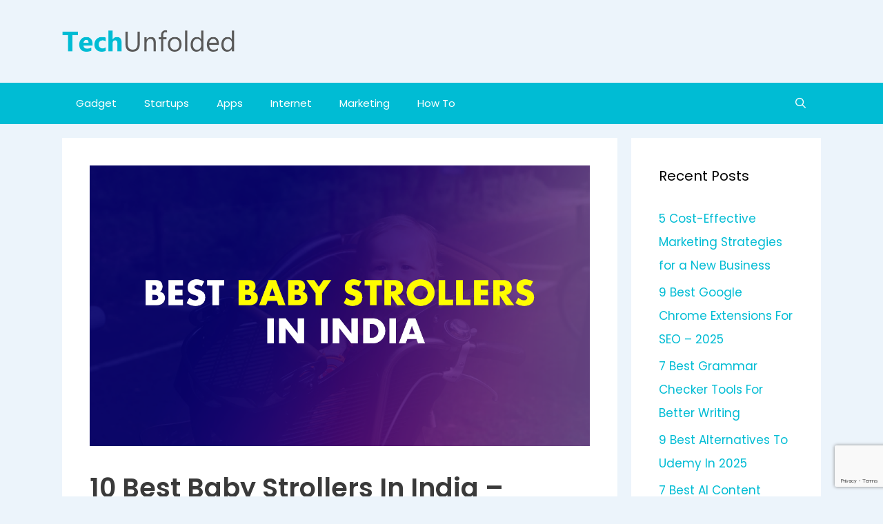

--- FILE ---
content_type: text/html; charset=UTF-8
request_url: https://techunfolded.com/best-baby-strollers-in-india/
body_size: 17987
content:
<!DOCTYPE html><html lang="en-US" prefix="og: https://ogp.me/ns#"><head><meta charset="UTF-8"><meta name="viewport" content="width=device-width, initial-scale=1"><link media="all" href="https://techunfolded.com/wp-content/cache/autoptimize/css/autoptimize_de7bad6ce87786d0d403e5c346b6e776.css" rel="stylesheet"><title>10 Best Baby Strollers In India - (November 2022)</title><meta name="description" content="Baby Strollers are now one of the demanding products. To help you out with the latest and best baby strollers here we listed the 10 best-rated baby strollers."/><meta name="robots" content="follow, index, max-snippet:-1, max-video-preview:-1, max-image-preview:large"/><link rel="canonical" href="https://techunfolded.com/best-baby-strollers-in-india/" /><meta property="og:locale" content="en_US" /><meta property="og:type" content="article" /><meta property="og:title" content="10 Best Baby Strollers In India - (November 2022)" /><meta property="og:description" content="Baby Strollers are now one of the demanding products. To help you out with the latest and best baby strollers here we listed the 10 best-rated baby strollers." /><meta property="og:url" content="https://techunfolded.com/best-baby-strollers-in-india/" /><meta property="og:site_name" content="Techunfolded" /><meta property="article:tag" content="Baby Strollers" /><meta property="article:tag" content="Kids" /><meta property="article:section" content="Best Buy" /><meta property="og:updated_time" content="2022-11-01T21:59:07+05:30" /><meta property="og:image" content="https://techunfolded.com/wp-content/uploads/2020/10/Best-Baby-Strollers-In-India.png" /><meta property="og:image:secure_url" content="https://techunfolded.com/wp-content/uploads/2020/10/Best-Baby-Strollers-In-India.png" /><meta property="og:image:width" content="1200" /><meta property="og:image:height" content="675" /><meta property="og:image:alt" content="Best Baby Strollers" /><meta property="og:image:type" content="image/png" /><meta property="article:published_time" content="2021-07-05T18:14:00+05:30" /><meta property="article:modified_time" content="2022-11-01T21:59:07+05:30" /><meta name="twitter:card" content="summary_large_image" /><meta name="twitter:title" content="10 Best Baby Strollers In India - (November 2022)" /><meta name="twitter:description" content="Baby Strollers are now one of the demanding products. To help you out with the latest and best baby strollers here we listed the 10 best-rated baby strollers." /><meta name="twitter:image" content="https://techunfolded.com/wp-content/uploads/2020/10/Best-Baby-Strollers-In-India.png" /><meta name="twitter:label1" content="Written by" /><meta name="twitter:data1" content="TechUnfolded" /><meta name="twitter:label2" content="Time to read" /><meta name="twitter:data2" content="9 minutes" /> <script type="application/ld+json" class="rank-math-schema">{"@context":"https://schema.org","@graph":[{"@type":"Organization","@id":"https://techunfolded.com/#organization","name":"Techunfolded","url":"https://techunfolded.com","email":"contact@techunfolded.com","logo":{"@type":"ImageObject","@id":"https://techunfolded.com/#logo","url":"https://techunfolded.com/wp-content/uploads/2020/05/technufolded_logo2.png","contentUrl":"https://techunfolded.com/wp-content/uploads/2020/05/technufolded_logo2.png","caption":"Techunfolded","inLanguage":"en-US","width":"500","height":"79"}},{"@type":"WebSite","@id":"https://techunfolded.com/#website","url":"https://techunfolded.com","name":"Techunfolded","publisher":{"@id":"https://techunfolded.com/#organization"},"inLanguage":"en-US"},{"@type":"ImageObject","@id":"https://techunfolded.com/wp-content/uploads/2020/10/Best-Baby-Strollers-In-India.png","url":"https://techunfolded.com/wp-content/uploads/2020/10/Best-Baby-Strollers-In-India.png","width":"1200","height":"675","caption":"Best Baby Strollers","inLanguage":"en-US"},{"@type":"WebPage","@id":"https://techunfolded.com/best-baby-strollers-in-india/#webpage","url":"https://techunfolded.com/best-baby-strollers-in-india/","name":"10 Best Baby Strollers In India - (November 2022)","datePublished":"2021-07-05T18:14:00+05:30","dateModified":"2022-11-01T21:59:07+05:30","isPartOf":{"@id":"https://techunfolded.com/#website"},"primaryImageOfPage":{"@id":"https://techunfolded.com/wp-content/uploads/2020/10/Best-Baby-Strollers-In-India.png"},"inLanguage":"en-US"},{"@type":"Person","@id":"https://techunfolded.com/best-baby-strollers-in-india/#author","name":"TechUnfolded","image":{"@type":"ImageObject","@id":"https://secure.gravatar.com/avatar/3608aeb1f3f0fa534b131e58312539f1?s=96&amp;d=mm&amp;r=g","url":"https://secure.gravatar.com/avatar/3608aeb1f3f0fa534b131e58312539f1?s=96&amp;d=mm&amp;r=g","caption":"TechUnfolded","inLanguage":"en-US"},"worksFor":{"@id":"https://techunfolded.com/#organization"}},{"@type":"BlogPosting","headline":"10 Best Baby Strollers In India - (November 2022)","keywords":"Best Baby Stroller","datePublished":"2021-07-05T18:14:00+05:30","dateModified":"2022-11-01T21:59:07+05:30","articleSection":"Best Buy","author":{"@id":"https://techunfolded.com/best-baby-strollers-in-india/#author","name":"TechUnfolded"},"publisher":{"@id":"https://techunfolded.com/#organization"},"description":"Baby Strollers are now one of the demanding products. To help you out with the latest and best baby strollers here we listed the 10 best-rated baby strollers.","name":"10 Best Baby Strollers In India - (November 2022)","@id":"https://techunfolded.com/best-baby-strollers-in-india/#richSnippet","isPartOf":{"@id":"https://techunfolded.com/best-baby-strollers-in-india/#webpage"},"image":{"@id":"https://techunfolded.com/wp-content/uploads/2020/10/Best-Baby-Strollers-In-India.png"},"inLanguage":"en-US","mainEntityOfPage":{"@id":"https://techunfolded.com/best-baby-strollers-in-india/#webpage"}}]}</script> <link href='https://fonts.gstatic.com' crossorigin rel='preconnect' /><link href='https://fonts.googleapis.com' crossorigin rel='preconnect' /><link rel="alternate" type="application/rss+xml" title="Techunfolded &raquo; Feed" href="https://techunfolded.com/feed/" /><link rel="alternate" type="application/rss+xml" title="Techunfolded &raquo; Comments Feed" href="https://techunfolded.com/comments/feed/" /><link rel="alternate" type="application/rss+xml" title="Techunfolded &raquo; 10 Best Baby Strollers In India &#8211; Latest 2022 Comments Feed" href="https://techunfolded.com/best-baby-strollers-in-india/feed/" /><link rel="alternate" type="application/rss+xml" title="Techunfolded &raquo; Stories Feed" href="https://techunfolded.com/web-stories/feed/"><script>window._wpemojiSettings = {"baseUrl":"https:\/\/s.w.org\/images\/core\/emoji\/14.0.0\/72x72\/","ext":".png","svgUrl":"https:\/\/s.w.org\/images\/core\/emoji\/14.0.0\/svg\/","svgExt":".svg","source":{"concatemoji":"https:\/\/techunfolded.com\/wp-includes\/js\/wp-emoji-release.min.js?ver=b41f4286dffad50ee5ba1d8bdc626b98"}};
/*! This file is auto-generated */
!function(i,n){var o,s,e;function c(e){try{var t={supportTests:e,timestamp:(new Date).valueOf()};sessionStorage.setItem(o,JSON.stringify(t))}catch(e){}}function p(e,t,n){e.clearRect(0,0,e.canvas.width,e.canvas.height),e.fillText(t,0,0);var t=new Uint32Array(e.getImageData(0,0,e.canvas.width,e.canvas.height).data),r=(e.clearRect(0,0,e.canvas.width,e.canvas.height),e.fillText(n,0,0),new Uint32Array(e.getImageData(0,0,e.canvas.width,e.canvas.height).data));return t.every(function(e,t){return e===r[t]})}function u(e,t,n){switch(t){case"flag":return n(e,"\ud83c\udff3\ufe0f\u200d\u26a7\ufe0f","\ud83c\udff3\ufe0f\u200b\u26a7\ufe0f")?!1:!n(e,"\ud83c\uddfa\ud83c\uddf3","\ud83c\uddfa\u200b\ud83c\uddf3")&&!n(e,"\ud83c\udff4\udb40\udc67\udb40\udc62\udb40\udc65\udb40\udc6e\udb40\udc67\udb40\udc7f","\ud83c\udff4\u200b\udb40\udc67\u200b\udb40\udc62\u200b\udb40\udc65\u200b\udb40\udc6e\u200b\udb40\udc67\u200b\udb40\udc7f");case"emoji":return!n(e,"\ud83e\udef1\ud83c\udffb\u200d\ud83e\udef2\ud83c\udfff","\ud83e\udef1\ud83c\udffb\u200b\ud83e\udef2\ud83c\udfff")}return!1}function f(e,t,n){var r="undefined"!=typeof WorkerGlobalScope&&self instanceof WorkerGlobalScope?new OffscreenCanvas(300,150):i.createElement("canvas"),a=r.getContext("2d",{willReadFrequently:!0}),o=(a.textBaseline="top",a.font="600 32px Arial",{});return e.forEach(function(e){o[e]=t(a,e,n)}),o}function t(e){var t=i.createElement("script");t.src=e,t.defer=!0,i.head.appendChild(t)}"undefined"!=typeof Promise&&(o="wpEmojiSettingsSupports",s=["flag","emoji"],n.supports={everything:!0,everythingExceptFlag:!0},e=new Promise(function(e){i.addEventListener("DOMContentLoaded",e,{once:!0})}),new Promise(function(t){var n=function(){try{var e=JSON.parse(sessionStorage.getItem(o));if("object"==typeof e&&"number"==typeof e.timestamp&&(new Date).valueOf()<e.timestamp+604800&&"object"==typeof e.supportTests)return e.supportTests}catch(e){}return null}();if(!n){if("undefined"!=typeof Worker&&"undefined"!=typeof OffscreenCanvas&&"undefined"!=typeof URL&&URL.createObjectURL&&"undefined"!=typeof Blob)try{var e="postMessage("+f.toString()+"("+[JSON.stringify(s),u.toString(),p.toString()].join(",")+"));",r=new Blob([e],{type:"text/javascript"}),a=new Worker(URL.createObjectURL(r),{name:"wpTestEmojiSupports"});return void(a.onmessage=function(e){c(n=e.data),a.terminate(),t(n)})}catch(e){}c(n=f(s,u,p))}t(n)}).then(function(e){for(var t in e)n.supports[t]=e[t],n.supports.everything=n.supports.everything&&n.supports[t],"flag"!==t&&(n.supports.everythingExceptFlag=n.supports.everythingExceptFlag&&n.supports[t]);n.supports.everythingExceptFlag=n.supports.everythingExceptFlag&&!n.supports.flag,n.DOMReady=!1,n.readyCallback=function(){n.DOMReady=!0}}).then(function(){return e}).then(function(){var e;n.supports.everything||(n.readyCallback(),(e=n.source||{}).concatemoji?t(e.concatemoji):e.wpemoji&&e.twemoji&&(t(e.twemoji),t(e.wpemoji)))}))}((window,document),window._wpemojiSettings);</script> <link crossorigin="anonymous" rel='stylesheet' id='generate-fonts-css' href='//fonts.googleapis.com/css?family=Poppins:300,regular,500,600,700' media='all' /> <script src="https://techunfolded.com/wp-includes/js/jquery/jquery.min.js?ver=3.7.1" id="jquery-core-js"></script> <link rel="https://api.w.org/" href="https://techunfolded.com/wp-json/" /><link rel="alternate" type="application/json" href="https://techunfolded.com/wp-json/wp/v2/posts/2627" /><link rel="EditURI" type="application/rsd+xml" title="RSD" href="https://techunfolded.com/xmlrpc.php?rsd" /><link rel="alternate" type="application/json+oembed" href="https://techunfolded.com/wp-json/oembed/1.0/embed?url=https%3A%2F%2Ftechunfolded.com%2Fbest-baby-strollers-in-india%2F" /><link rel="alternate" type="text/xml+oembed" href="https://techunfolded.com/wp-json/oembed/1.0/embed?url=https%3A%2F%2Ftechunfolded.com%2Fbest-baby-strollers-in-india%2F&#038;format=xml" />  <script async src="https://www.googletagmanager.com/gtag/js?id=UA-145097689-1"></script> <script>window.dataLayer = window.dataLayer || [];
 function gtag(){dataLayer.push(arguments);}
 gtag('js', new Date());

 gtag('config', 'UA-145097689-1');</script> <meta name="p:domain_verify" content="0128ce05405cc06d3d741c804fd92cd8"/><meta name="google-site-verification" content="NrOTFu9pzlAu1c9sr3k40l1RVVWSuPHG7PolNkDoXpQ" /><meta name="verify-admitad" content="ab41eff513" /><link rel="pingback" href="https://techunfolded.com/xmlrpc.php"><link rel="amphtml" href="https://techunfolded.com/best-baby-strollers-in-india/amp/"><link rel="icon" href="https://techunfolded.com/wp-content/uploads/2019/08/cropped-fevicon-32x32.png" sizes="32x32" /><link rel="icon" href="https://techunfolded.com/wp-content/uploads/2019/08/cropped-fevicon-192x192.png" sizes="192x192" /><link rel="apple-touch-icon" href="https://techunfolded.com/wp-content/uploads/2019/08/cropped-fevicon-180x180.png" /><meta name="msapplication-TileImage" content="https://techunfolded.com/wp-content/uploads/2019/08/cropped-fevicon-270x270.png" /></head><body data-rsssl=1 class="post-template-default single single-post postid-2627 single-format-standard wp-custom-logo wp-embed-responsive right-sidebar nav-below-header separate-containers fluid-header active-footer-widgets-3 nav-search-enabled nav-aligned-left header-aligned-left dropdown-hover featured-image-active" itemtype="https://schema.org/Blog" itemscope> <a class="screen-reader-text skip-link" href="#content" title="Skip to content">Skip to content</a><header class="site-header" id="masthead" aria-label="Site"  itemtype="https://schema.org/WPHeader" itemscope><div class="inside-header grid-container grid-parent"><div class="site-logo"> <a href="https://techunfolded.com/" rel="home"> <noscript><img  class="header-image is-logo-image" alt="Techunfolded" src="https://techunfolded.com/wp-content/uploads/2020/05/technufolded_logo2.png" /></noscript><img  class="lazyload header-image is-logo-image" alt="Techunfolded" src='data:image/svg+xml,%3Csvg%20xmlns=%22http://www.w3.org/2000/svg%22%20viewBox=%220%200%20210%20140%22%3E%3C/svg%3E' data-src="https://techunfolded.com/wp-content/uploads/2020/05/technufolded_logo2.png" /> </a></div></div></header><nav class="main-navigation sub-menu-right" id="site-navigation" aria-label="Primary"  itemtype="https://schema.org/SiteNavigationElement" itemscope><div class="inside-navigation grid-container grid-parent"><form method="get" class="search-form navigation-search" action="https://techunfolded.com/"> <input type="search" class="search-field" value="" name="s" title="Search" /></form><div class="mobile-bar-items"> <span class="search-item"> <a aria-label="Open Search Bar" href="#"> </a> </span></div> <button class="menu-toggle" aria-controls="primary-menu" aria-expanded="false"> <span class="mobile-menu">Menu</span> </button><div id="primary-menu" class="main-nav"><ul id="menu-main-navigation" class=" menu sf-menu"><li id="menu-item-152" class="menu-item menu-item-type-taxonomy menu-item-object-category menu-item-152"><a href="https://techunfolded.com/category/gadget/">Gadget</a></li><li id="menu-item-157" class="menu-item menu-item-type-taxonomy menu-item-object-category menu-item-157"><a href="https://techunfolded.com/category/startups/">Startups</a></li><li id="menu-item-274" class="menu-item menu-item-type-taxonomy menu-item-object-category menu-item-274"><a href="https://techunfolded.com/category/apps/">Apps</a></li><li id="menu-item-273" class="menu-item menu-item-type-taxonomy menu-item-object-category menu-item-273"><a href="https://techunfolded.com/category/internet/">Internet</a></li><li id="menu-item-156" class="menu-item menu-item-type-taxonomy menu-item-object-category menu-item-156"><a href="https://techunfolded.com/category/marketing/">Marketing</a></li><li id="menu-item-272" class="menu-item menu-item-type-taxonomy menu-item-object-category menu-item-272"><a href="https://techunfolded.com/category/how-to/">How To</a></li><li class="search-item menu-item-align-right"><a aria-label="Open Search Bar" href="#"></a></li></ul></div></div></nav><div class="site grid-container container hfeed grid-parent" id="page"><div class="site-content" id="content"><div class="content-area grid-parent mobile-grid-100 grid-75 tablet-grid-75" id="primary"><main class="site-main" id="main"><article id="post-2627" class="post-2627 post type-post status-publish format-standard has-post-thumbnail hentry category-best-buy tag-baby-strollers tag-kids" itemtype="https://schema.org/CreativeWork" itemscope><div class="inside-article"><div class="featured-image page-header-image-single grid-container grid-parent"> <img width="1200" height="675" src="https://techunfolded.com/wp-content/uploads/2020/10/Best-Baby-Strollers-In-India.png" class="attachment-full size-full wp-post-image" alt="Best Baby Strollers" itemprop="image" decoding="async" fetchpriority="high" srcset="https://techunfolded.com/wp-content/uploads/2020/10/Best-Baby-Strollers-In-India.png 1200w, https://techunfolded.com/wp-content/uploads/2020/10/Best-Baby-Strollers-In-India-300x169.png 300w, https://techunfolded.com/wp-content/uploads/2020/10/Best-Baby-Strollers-In-India-1024x576.png 1024w, https://techunfolded.com/wp-content/uploads/2020/10/Best-Baby-Strollers-In-India-768x432.png 768w" sizes="(max-width: 1200px) 100vw, 1200px" /></div><header class="entry-header" aria-label="Content"><h1 class="entry-title" itemprop="headline">10 Best Baby Strollers In India &#8211; Latest 2022</h1><div class="entry-meta"> <span class="posted-on"><time class="updated" datetime="2022-11-01T21:59:07+05:30" itemprop="dateModified">November 1, 2022</time><time class="entry-date published" datetime="2021-07-05T18:14:00+05:30" itemprop="datePublished">July 5, 2021</time></span> <span class="byline">by <span class="author vcard" itemprop="author" itemtype="https://schema.org/Person" itemscope><a class="url fn n" href="https://techunfolded.com/author/team/" title="View all posts by TechUnfolded" rel="author" itemprop="url"><span class="author-name" itemprop="name">TechUnfolded</span></a></span></span></div></header><div class="entry-content" itemprop="text"><p>Child Strollers are a tremendous help for a parent. The strollers offer a couple of many benefits like their backs can be relaxed by placing the baby in the stroller.</p><p>The strollers are particularly handy for sleeping infants since it eliminates the need to remove the sleeping baby from the car seat.</p><p>Besides the car seat, it also snaps onto the travel system that adds to the convenience. In that too, if we talk about the modern strollers they are wonders of efficiency as they are equipped with essential pieces of equipment for parents&#8217; sakes.</p><p>Now with the help of strollers, it becomes very easy as well as a refreshing experience while you are going for a walk or shopping or mall. Hence you and your baby can enjoy everything without any problem.</p><p>So, if you are looking for a baby stroller with the best features we can help with some of the best in the business.</p><h2 class="wp-block-heading"><span class="ez-toc-section" id="Best_Baby_Strollers_Of_2022"></span>Best Baby Strollers Of 2022<span class="ez-toc-section-end"></span></h2><div id="ez-toc-container" class="ez-toc-v2_0_74 counter-hierarchy ez-toc-counter ez-toc-grey ez-toc-container-direction"><div class="ez-toc-title-container"><p class="ez-toc-title" style="cursor:inherit">Table of Contents</p> <span class="ez-toc-title-toggle"><a href="#" class="ez-toc-pull-right ez-toc-btn ez-toc-btn-xs ez-toc-btn-default ez-toc-toggle" aria-label="Toggle Table of Content"><span class="ez-toc-js-icon-con"><span class=""><span class="eztoc-hide" style="display:none;">Toggle</span><span class="ez-toc-icon-toggle-span"><svg style="fill: #999;color:#999" xmlns="http://www.w3.org/2000/svg" class="list-377408" width="20px" height="20px" viewBox="0 0 24 24" fill="none"><path d="M6 6H4v2h2V6zm14 0H8v2h12V6zM4 11h2v2H4v-2zm16 0H8v2h12v-2zM4 16h2v2H4v-2zm16 0H8v2h12v-2z" fill="currentColor"></path></svg><svg style="fill: #999;color:#999" class="arrow-unsorted-368013" xmlns="http://www.w3.org/2000/svg" width="10px" height="10px" viewBox="0 0 24 24" version="1.2" baseProfile="tiny"><path d="M18.2 9.3l-6.2-6.3-6.2 6.3c-.2.2-.3.4-.3.7s.1.5.3.7c.2.2.4.3.7.3h11c.3 0 .5-.1.7-.3.2-.2.3-.5.3-.7s-.1-.5-.3-.7zM5.8 14.7l6.2 6.3 6.2-6.3c.2-.2.3-.5.3-.7s-.1-.5-.3-.7c-.2-.2-.4-.3-.7-.3h-11c-.3 0-.5.1-.7.3-.2.2-.3.5-.3.7s.1.5.3.7z"/></svg></span></span></span></a></span></div><nav><ul class='ez-toc-list ez-toc-list-level-1 ' ><li class='ez-toc-page-1 ez-toc-heading-level-2'><a class="ez-toc-link ez-toc-heading-1" href="#Best_Baby_Strollers_Of_2022" >Best Baby Strollers Of 2022</a></li><li class='ez-toc-page-1 ez-toc-heading-level-2'><a class="ez-toc-link ez-toc-heading-2" href="#1_LuvLap_Sunshine_Baby_Stroller" >1. LuvLap Sunshine Baby Stroller</a></li><li class='ez-toc-page-1 ez-toc-heading-level-2'><a class="ez-toc-link ez-toc-heading-3" href="#2_LuvLap_Galaxy_Stroller_Pram" >2. LuvLap Galaxy Stroller Pram</a></li><li class='ez-toc-page-1 ez-toc-heading-level-2'><a class="ez-toc-link ez-toc-heading-4" href="#3_Plus_One_Pram_Stroller" >3. Plus One Pram &amp; Stroller</a></li><li class='ez-toc-page-1 ez-toc-heading-level-2'><a class="ez-toc-link ez-toc-heading-5" href="#4_Miss_Chief_Baby_Buggy" >4. Miss &amp; Chief Baby Buggy</a></li><li class='ez-toc-page-1 ez-toc-heading-level-2'><a class="ez-toc-link ez-toc-heading-6" href="#5_R_for_Rabbit_Lollipop_Lite_Colorful_Baby_Stroller_and_Pram" >5. R for Rabbit Lollipop Lite Colorful Baby Stroller and Pram</a></li><li class='ez-toc-page-1 ez-toc-heading-level-2'><a class="ez-toc-link ez-toc-heading-7" href="#6_MeeMee_Easy_to_Push_Baby_Pram" >6. MeeMee Easy to Push Baby Pram</a></li><li class='ez-toc-page-1 ez-toc-heading-level-2'><a class="ez-toc-link ez-toc-heading-8" href="#7_1st_Step_Yoyo_Baby_Stroller" >7. 1st Step Yoyo Baby Stroller</a></li><li class='ez-toc-page-1 ez-toc-heading-level-2'><a class="ez-toc-link ez-toc-heading-9" href="#8_Tiffy_Toffee_Baby_Stroller_Pram" >8. Tiffy &amp; Toffee Baby Stroller Pram</a></li><li class='ez-toc-page-1 ez-toc-heading-level-2'><a class="ez-toc-link ez-toc-heading-10" href="#9_LuvLap_Grand_Stroller" >9. LuvLap Grand Stroller</a></li><li class='ez-toc-page-1 ez-toc-heading-level-2'><a class="ez-toc-link ez-toc-heading-11" href="#10_Fisher-Price_Lil_Traveler_Stroller_Cum_Pram" >10. Fisher-Price Lil&#8217; Traveler Stroller Cum Pram</a></li><li class='ez-toc-page-1 ez-toc-heading-level-2'><a class="ez-toc-link ez-toc-heading-12" href="#Conclusion" >Conclusion:</a></li></ul></nav></div><p style="font-size:14px">TechUnfolded is supported by its readers and when you buy through links on our site, we may earn an affiliate commission. <a href="https://techunfolded.com/disclosure/" target="_blank" rel="noreferrer noopener">read more</a></p><h2 class="wp-block-heading"><span class="ez-toc-section" id="1_LuvLap_Sunshine_Baby_Stroller"></span>1. LuvLap Sunshine Baby Stroller<span class="ez-toc-section-end"></span></h2><div class="wp-block-image"><figure class="aligncenter size-large"><noscript><img decoding="async" width="400" height="400" src="https://techunfolded.com/wp-content/uploads/2020/10/LuvLap-Sunshine-Baby-Stroller.png" alt="LuvLap Sunshine Baby Stroller" class="wp-image-2924" srcset="https://techunfolded.com/wp-content/uploads/2020/10/LuvLap-Sunshine-Baby-Stroller.png 400w, https://techunfolded.com/wp-content/uploads/2020/10/LuvLap-Sunshine-Baby-Stroller-300x300.png 300w, https://techunfolded.com/wp-content/uploads/2020/10/LuvLap-Sunshine-Baby-Stroller-150x150.png 150w" sizes="(max-width: 400px) 100vw, 400px" /></noscript><img decoding="async" width="400" height="400" src='data:image/svg+xml,%3Csvg%20xmlns=%22http://www.w3.org/2000/svg%22%20viewBox=%220%200%20400%20400%22%3E%3C/svg%3E' data-src="https://techunfolded.com/wp-content/uploads/2020/10/LuvLap-Sunshine-Baby-Stroller.png" alt="LuvLap Sunshine Baby Stroller" class="lazyload wp-image-2924" data-srcset="https://techunfolded.com/wp-content/uploads/2020/10/LuvLap-Sunshine-Baby-Stroller.png 400w, https://techunfolded.com/wp-content/uploads/2020/10/LuvLap-Sunshine-Baby-Stroller-300x300.png 300w, https://techunfolded.com/wp-content/uploads/2020/10/LuvLap-Sunshine-Baby-Stroller-150x150.png 150w" data-sizes="(max-width: 400px) 100vw, 400px" /></figure></div><p><strong>Features</strong></p><p>● Style: Sunshine&nbsp;<br>● Material: Ethylene-vinyl acetate<br>● Age recommended: 0-3 years<br>● Weight recommend: 20 Kg</p><p>LuvLap presents a Sunshine stroller that gives your baby a pocketful of sunshine and is ideal for newborns to 3 years olds.</p><p>With a weight of 8 kgs, it has a reversible handlebar with a soft and comfortable rubber grip which can be adjusted to different positions for forwarding-facing and backward-facing stroll.</p><p>The stroller also has a looking window to keep a watch on the baby while strolling. Its seat comes with an extra layer of cushioning for the baby&#8217;s comfort. To ensure the baby&#8217;s safety the stroller has an easy-to-use three-point safety harness with a buckle system.</p><p>Also, the backrest and footrest can be adjusted to three decline positions for sleeping comfort. The front wheels are equipped with swivel wheels for easy movement which can be locked for a straight directional stroll.</p><p>Check Latest Price At: <a href="https://www.amazon.in/dp/B015N4WQNQ/" target="_blank" rel="noreferrer noopener nofollow">Amazon</a></p><h2 class="wp-block-heading"><span class="ez-toc-section" id="2_LuvLap_Galaxy_Stroller_Pram"></span>2. LuvLap Galaxy Stroller Pram<span class="ez-toc-section-end"></span></h2><div class="wp-block-image"><figure class="aligncenter size-large"><noscript><img decoding="async" width="400" height="400" src="https://techunfolded.com/wp-content/uploads/2020/10/LuvLap-Galaxy-Stroller-Pram.png" alt="LuvLap Galaxy Stroller Pram" class="wp-image-2923" srcset="https://techunfolded.com/wp-content/uploads/2020/10/LuvLap-Galaxy-Stroller-Pram.png 400w, https://techunfolded.com/wp-content/uploads/2020/10/LuvLap-Galaxy-Stroller-Pram-300x300.png 300w, https://techunfolded.com/wp-content/uploads/2020/10/LuvLap-Galaxy-Stroller-Pram-150x150.png 150w" sizes="(max-width: 400px) 100vw, 400px" /></noscript><img decoding="async" width="400" height="400" src='data:image/svg+xml,%3Csvg%20xmlns=%22http://www.w3.org/2000/svg%22%20viewBox=%220%200%20400%20400%22%3E%3C/svg%3E' data-src="https://techunfolded.com/wp-content/uploads/2020/10/LuvLap-Galaxy-Stroller-Pram.png" alt="LuvLap Galaxy Stroller Pram" class="lazyload wp-image-2923" data-srcset="https://techunfolded.com/wp-content/uploads/2020/10/LuvLap-Galaxy-Stroller-Pram.png 400w, https://techunfolded.com/wp-content/uploads/2020/10/LuvLap-Galaxy-Stroller-Pram-300x300.png 300w, https://techunfolded.com/wp-content/uploads/2020/10/LuvLap-Galaxy-Stroller-Pram-150x150.png 150w" data-sizes="(max-width: 400px) 100vw, 400px" /></figure></div><p><strong>Features</strong></p><p>● Foldable, Wheel: swivel<br>● Material: Eva foam<br>● Age recommended: 0-3 years<br>● Weight recommend: 25 Kg</p><p>LuvLap Galaxy is the ultimate stroller for new-age families. It is designed to give your baby a plush and secure strolling experience. Certified as per European standard EN1888 which makes this product extremely safe for little ones.</p><p>This stroller is perfect for newborns to 3 years old children. The Galaxy stroller comes with a detachable food tray with a cup holder for your baby. For your baby&#8217;s great comfort it has 3 position adjustable seat recline features.</p><p>Also, there is a back pocket for keeping the baby&#8217;s essentials like feeding bottles, bibs, teethers and other handy things.</p><p>Besides this, you get the large basket below the stroller that can be used to keep toys and other baby items. Overall this LuvLap Galaxy stroller makes your babies&#8217; lives even more special.</p><p>Check Latest Price At: <a aria-label="Flipkart (opens in a new tab)" class="rank-math-link" href="http://fkrt.it/B15IW8uuuN" target="_blank" rel="noreferrer noopener nofollow">Flipkart</a></p><h2 class="wp-block-heading"><span class="ez-toc-section" id="3_Plus_One_Pram_Stroller"></span>3. Plus One Pram &amp; Stroller<span class="ez-toc-section-end"></span></h2><div class="wp-block-image"><figure class="aligncenter size-large"><noscript><img decoding="async" width="400" height="400" src="https://techunfolded.com/wp-content/uploads/2020/10/Plus-One-Pram-and-Stroller-Red-Tri-Pram.png" alt="Plus One Pram &amp; Stroller" class="wp-image-2922" srcset="https://techunfolded.com/wp-content/uploads/2020/10/Plus-One-Pram-and-Stroller-Red-Tri-Pram.png 400w, https://techunfolded.com/wp-content/uploads/2020/10/Plus-One-Pram-and-Stroller-Red-Tri-Pram-300x300.png 300w, https://techunfolded.com/wp-content/uploads/2020/10/Plus-One-Pram-and-Stroller-Red-Tri-Pram-150x150.png 150w" sizes="(max-width: 400px) 100vw, 400px" /></noscript><img decoding="async" width="400" height="400" src='data:image/svg+xml,%3Csvg%20xmlns=%22http://www.w3.org/2000/svg%22%20viewBox=%220%200%20400%20400%22%3E%3C/svg%3E' data-src="https://techunfolded.com/wp-content/uploads/2020/10/Plus-One-Pram-and-Stroller-Red-Tri-Pram.png" alt="Plus One Pram &amp; Stroller" class="lazyload wp-image-2922" data-srcset="https://techunfolded.com/wp-content/uploads/2020/10/Plus-One-Pram-and-Stroller-Red-Tri-Pram.png 400w, https://techunfolded.com/wp-content/uploads/2020/10/Plus-One-Pram-and-Stroller-Red-Tri-Pram-300x300.png 300w, https://techunfolded.com/wp-content/uploads/2020/10/Plus-One-Pram-and-Stroller-Red-Tri-Pram-150x150.png 150w" data-sizes="(max-width: 400px) 100vw, 400px" /></figure></div><p><strong>Features</strong></p><p>● Wheel: 8 fixed<br>● Type: Pram<br>● Age recommended: 0-4 years<br>● Weight recommend: 18 Kg</p><p>If you are looking for a baby stroller to provide you with peace of mind, the Plus One stroller lets your child ride in safety and comfort.</p><p>The dimensions are approximately 56x100x98 inches and it is 0.005 kg in weight. This stroller is designed for babies of 0-4 years. It includes a 3 point stroller harness to keep your child safe and secure at all times.</p><p>For a really smooth ride, the stroller comes with 8 swivel wheels which provide an excellent outing with a better grip. The stroller has a 3 position seat recline that allows you to find the most comfortable position for your child.</p><p>It is very light and easily foldable which makes it easy to take anywhere and easy to travel. Also, the convenient basket under the stroller seat provides great storage for baby items.</p><p>Check Latest Price At: <a aria-label="Flipkart (opens in a new tab)" href="http://fkrt.it/wGdm7vNNNN" target="_blank" rel="noreferrer noopener nofollow" class="rank-math-link">Flipkart</a></p><h2 class="wp-block-heading"><span class="ez-toc-section" id="4_Miss_Chief_Baby_Buggy"></span>4. Miss &amp; Chief Baby Buggy<span class="ez-toc-section-end"></span></h2><div class="wp-block-image"><figure class="aligncenter size-large"><noscript><img decoding="async" width="400" height="400" src="https://techunfolded.com/wp-content/uploads/2020/10/Miss-Chief-Baby-Buggy-Buggy.png" alt="Miss &amp; Chief Baby Buggy" class="wp-image-2921" srcset="https://techunfolded.com/wp-content/uploads/2020/10/Miss-Chief-Baby-Buggy-Buggy.png 400w, https://techunfolded.com/wp-content/uploads/2020/10/Miss-Chief-Baby-Buggy-Buggy-300x300.png 300w, https://techunfolded.com/wp-content/uploads/2020/10/Miss-Chief-Baby-Buggy-Buggy-150x150.png 150w" sizes="(max-width: 400px) 100vw, 400px" /></noscript><img decoding="async" width="400" height="400" src='data:image/svg+xml,%3Csvg%20xmlns=%22http://www.w3.org/2000/svg%22%20viewBox=%220%200%20400%20400%22%3E%3C/svg%3E' data-src="https://techunfolded.com/wp-content/uploads/2020/10/Miss-Chief-Baby-Buggy-Buggy.png" alt="Miss &amp; Chief Baby Buggy" class="lazyload wp-image-2921" data-srcset="https://techunfolded.com/wp-content/uploads/2020/10/Miss-Chief-Baby-Buggy-Buggy.png 400w, https://techunfolded.com/wp-content/uploads/2020/10/Miss-Chief-Baby-Buggy-Buggy-300x300.png 300w, https://techunfolded.com/wp-content/uploads/2020/10/Miss-Chief-Baby-Buggy-Buggy-150x150.png 150w" data-sizes="(max-width: 400px) 100vw, 400px" /></figure></div><p><strong>Features</strong></p><p>● Type: Buggy<br>● 5 point harness<br>● Age recommended: 0-3 years<br>● Weight recommend: 15 Kg</p><p>At No. 4 we have Miss &amp; Chief Baby Buggy. This buggy has a great lightweight design and is perfect for traveling &amp; day trips for a baby. With the full head and neck control, it will give your baby the ultimate comfort.</p><p>This buggy has loads of features including a reclining seat that offers a five-point safety restraint system. Although the seat does not recline completely flat it does have a good seat width. A great plus for this buggy is its large easy to access storage basket which can hold baby items.</p><p>It also has an extended canopy for maximum UV protection and a peekaboo window so you can easily keep a watch on your child.</p><p>Further with easy one-hand folding, it&#8217;s super quick to pack away overall. Therefore, this buggy is of great value for money and an ideal choice for a modern family.</p><p>Check Latest Price At: <a aria-label="Flipkart (opens in a new tab)" href="http://fkrt.it/B19F98uuuN" target="_blank" rel="noreferrer noopener nofollow" class="rank-math-link">Flipkart</a></p><h2 class="wp-block-heading"><span class="ez-toc-section" id="5_R_for_Rabbit_Lollipop_Lite_Colorful_Baby_Stroller_and_Pram"></span>5. R for Rabbit Lollipop Lite Colorful Baby Stroller and Pram<span class="ez-toc-section-end"></span></h2><div class="wp-block-image"><figure class="aligncenter size-large"><noscript><img decoding="async" width="400" height="400" src="https://techunfolded.com/wp-content/uploads/2020/10/R-for-Rabbit-Lollipop-Lite-Colorful-Baby-Stroller.png" alt="R for Rabbit Lollipop Lite Colorful Baby Stroller" class="wp-image-2920" srcset="https://techunfolded.com/wp-content/uploads/2020/10/R-for-Rabbit-Lollipop-Lite-Colorful-Baby-Stroller.png 400w, https://techunfolded.com/wp-content/uploads/2020/10/R-for-Rabbit-Lollipop-Lite-Colorful-Baby-Stroller-300x300.png 300w, https://techunfolded.com/wp-content/uploads/2020/10/R-for-Rabbit-Lollipop-Lite-Colorful-Baby-Stroller-150x150.png 150w" sizes="(max-width: 400px) 100vw, 400px" /></noscript><img decoding="async" width="400" height="400" src='data:image/svg+xml,%3Csvg%20xmlns=%22http://www.w3.org/2000/svg%22%20viewBox=%220%200%20400%20400%22%3E%3C/svg%3E' data-src="https://techunfolded.com/wp-content/uploads/2020/10/R-for-Rabbit-Lollipop-Lite-Colorful-Baby-Stroller.png" alt="R for Rabbit Lollipop Lite Colorful Baby Stroller" class="lazyload wp-image-2920" data-srcset="https://techunfolded.com/wp-content/uploads/2020/10/R-for-Rabbit-Lollipop-Lite-Colorful-Baby-Stroller.png 400w, https://techunfolded.com/wp-content/uploads/2020/10/R-for-Rabbit-Lollipop-Lite-Colorful-Baby-Stroller-300x300.png 300w, https://techunfolded.com/wp-content/uploads/2020/10/R-for-Rabbit-Lollipop-Lite-Colorful-Baby-Stroller-150x150.png 150w" data-sizes="(max-width: 400px) 100vw, 400px" /></figure></div><p><strong>Features</strong></p><p>● Multi recline setting<br>● 5 point harness<br>● Age recommended: 0-3 months<br>● Weight recommend: 15 Kg</p><p>Our next pick is the R for Rabbit lollipop lite baby stroller. The stroller has an aluminum frame which means it&#8217;s super lightweight yet incredibly durable making any outing a little easier with a large seating area.</p><p>When it comes to outing the 6.5-inch wheels of the stroller have high-quality suspension for the smoothest ride, which is perfect for Indian roads.</p><p>This stroller is full of other excellent features as well such as, It is equipped with a multi-position reclining padded seat with a fully adjustable five-point harness and fitted with a large foldable canopy that is able to shield your baby from sun and wind.</p><p>Additionally, the stroller comes with an ergonomic reversible handle and a large storage basket. Apart from this, it also has a 2-position footrest so that the baby&#8217;s legs can feel relaxed.</p><p>Check Latest Price At: <a aria-label="Flipkart (opens in a new tab)" href="http://fkrt.it/wG!YvvNNNN" target="_blank" rel="noreferrer noopener nofollow" class="rank-math-link">Flipkart</a></p><h2 class="wp-block-heading"><span class="ez-toc-section" id="6_MeeMee_Easy_to_Push_Baby_Pram"></span>6. MeeMee Easy to Push Baby Pram<span class="ez-toc-section-end"></span></h2><div class="wp-block-image"><figure class="aligncenter size-large"><noscript><img decoding="async" width="400" height="400" src="https://techunfolded.com/wp-content/uploads/2020/10/MeeMee-Baby-Pram.png" alt="MeeMee Baby Pram" class="wp-image-2919" srcset="https://techunfolded.com/wp-content/uploads/2020/10/MeeMee-Baby-Pram.png 400w, https://techunfolded.com/wp-content/uploads/2020/10/MeeMee-Baby-Pram-300x300.png 300w, https://techunfolded.com/wp-content/uploads/2020/10/MeeMee-Baby-Pram-150x150.png 150w" sizes="(max-width: 400px) 100vw, 400px" /></noscript><img decoding="async" width="400" height="400" src='data:image/svg+xml,%3Csvg%20xmlns=%22http://www.w3.org/2000/svg%22%20viewBox=%220%200%20400%20400%22%3E%3C/svg%3E' data-src="https://techunfolded.com/wp-content/uploads/2020/10/MeeMee-Baby-Pram.png" alt="MeeMee Baby Pram" class="lazyload wp-image-2919" data-srcset="https://techunfolded.com/wp-content/uploads/2020/10/MeeMee-Baby-Pram.png 400w, https://techunfolded.com/wp-content/uploads/2020/10/MeeMee-Baby-Pram-300x300.png 300w, https://techunfolded.com/wp-content/uploads/2020/10/MeeMee-Baby-Pram-150x150.png 150w" data-sizes="(max-width: 400px) 100vw, 400px" /></figure></div><p><strong>Features</strong></p><p>● Canopy Type: Folded<br>● 5 point- harness<br>● Age recommended: 0-3 years<br>● Weight recommend: 25 Kg</p><p>MeeMee easy to push Baby Pram is combined with all the comfort and convenience of a traditional stroller along with a great performance. The stroller is very light so it&#8217;s portable and it can carry weights up to 25 kg.</p><p>Hence, it is ideal for babies up to three years of age. Since this stroller comes with a 5-point harness feature, it will give your baby maximum safety. With a one-handed folding system, this stroller makes your work easy and quick so that you can enjoy your time out with your baby.</p><p>The best thing about this pram is that it has a detachable feeding tray while the rear wheels are there to control its movement.</p><p>This travel system also includes an oversized storage basket for a large shopping and a large canopy to protect your baby which is quite basic nowadays in any modern stroller.</p><p>Check Latest Price At: <a href="http://fkrt.it/wGUmqlNNNN" target="_blank" rel="noreferrer noopener">Flipkart</a></p><h2 class="wp-block-heading"><span class="ez-toc-section" id="7_1st_Step_Yoyo_Baby_Stroller"></span>7. 1st Step Yoyo Baby Stroller<span class="ez-toc-section-end"></span></h2><div class="wp-block-image"><figure class="aligncenter size-large"><noscript><img decoding="async" width="400" height="400" src="https://techunfolded.com/wp-content/uploads/2020/10/1st-Step-Yoyo-Baby-Stroller.png" alt="1st Step Baby Stroller" class="wp-image-2918" srcset="https://techunfolded.com/wp-content/uploads/2020/10/1st-Step-Yoyo-Baby-Stroller.png 400w, https://techunfolded.com/wp-content/uploads/2020/10/1st-Step-Yoyo-Baby-Stroller-300x300.png 300w, https://techunfolded.com/wp-content/uploads/2020/10/1st-Step-Yoyo-Baby-Stroller-150x150.png 150w" sizes="(max-width: 400px) 100vw, 400px" /></noscript><img decoding="async" width="400" height="400" src='data:image/svg+xml,%3Csvg%20xmlns=%22http://www.w3.org/2000/svg%22%20viewBox=%220%200%20400%20400%22%3E%3C/svg%3E' data-src="https://techunfolded.com/wp-content/uploads/2020/10/1st-Step-Yoyo-Baby-Stroller.png" alt="1st Step Baby Stroller" class="lazyload wp-image-2918" data-srcset="https://techunfolded.com/wp-content/uploads/2020/10/1st-Step-Yoyo-Baby-Stroller.png 400w, https://techunfolded.com/wp-content/uploads/2020/10/1st-Step-Yoyo-Baby-Stroller-300x300.png 300w, https://techunfolded.com/wp-content/uploads/2020/10/1st-Step-Yoyo-Baby-Stroller-150x150.png 150w" data-sizes="(max-width: 400px) 100vw, 400px" /></figure></div><p><strong>Features</strong></p><p>● Canopy Type: Folded<br>● 5 point- harness<br>● Age recommended: 0-3 Years<br>● Weight recommend: 15 Kg</p><p>The 1st step yoyo baby stroller is versatile, lightweight, comfortable and most importantly it&#8217;s budget-friendly which makes it a great buy.</p><p>The great feature of this stroller is its front swivel wheels and the back wheels with brakes that are of high quality giving great comfort for your baby.</p><p>With an easy folding mechanism, reversible handlebar, 3 position seat recline and big storage basket this stroller are packed full of great features. The stroller provides a five-point safety harness for maximum safety comfort and protection.</p><p>Also, there is a pocket at the back of the stroller to keep small things like hanky, feeding bottles, bibs, etc. Apart from this, the stroller is available in three cute colors- red, green and purple. This is a great value stroller or pram that deserves to be on our list.</p><p>Check Latest Price At: <a href="http://fkrt.it/B6L86WuuuN" target="_blank" rel="noreferrer noopener">Flipkart</a></p><h2 class="wp-block-heading"><span class="ez-toc-section" id="8_Tiffy_Toffee_Baby_Stroller_Pram"></span>8. Tiffy &amp; Toffee Baby Stroller Pram<span class="ez-toc-section-end"></span></h2><div class="wp-block-image"><figure class="aligncenter size-large"><noscript><img decoding="async" width="400" height="400" src="https://techunfolded.com/wp-content/uploads/2020/10/Tiffy-Toffee-Baby-Stroller.png" alt="Tiffy &amp; Toffee Baby Stroller" class="wp-image-2917" srcset="https://techunfolded.com/wp-content/uploads/2020/10/Tiffy-Toffee-Baby-Stroller.png 400w, https://techunfolded.com/wp-content/uploads/2020/10/Tiffy-Toffee-Baby-Stroller-300x300.png 300w, https://techunfolded.com/wp-content/uploads/2020/10/Tiffy-Toffee-Baby-Stroller-150x150.png 150w" sizes="(max-width: 400px) 100vw, 400px" /></noscript><img decoding="async" width="400" height="400" src='data:image/svg+xml,%3Csvg%20xmlns=%22http://www.w3.org/2000/svg%22%20viewBox=%220%200%20400%20400%22%3E%3C/svg%3E' data-src="https://techunfolded.com/wp-content/uploads/2020/10/Tiffy-Toffee-Baby-Stroller.png" alt="Tiffy &amp; Toffee Baby Stroller" class="lazyload wp-image-2917" data-srcset="https://techunfolded.com/wp-content/uploads/2020/10/Tiffy-Toffee-Baby-Stroller.png 400w, https://techunfolded.com/wp-content/uploads/2020/10/Tiffy-Toffee-Baby-Stroller-300x300.png 300w, https://techunfolded.com/wp-content/uploads/2020/10/Tiffy-Toffee-Baby-Stroller-150x150.png 150w" data-sizes="(max-width: 400px) 100vw, 400px" /></figure></div><p><strong>Features</strong></p><p>● Canopy Type: Mosquito protector<br>● 3 point- harness<br>● Age recommended: 0-3 Years<br>● Weight recommend: 15 Kg</p><p>Tiffy &amp; Toffee Baby stroller is a great solution for new parents. The stroller provides outstanding ease of maneuverability. This travel system comes with a luxuriously padded cushion seat with multiple recline positions that can even bend up to 150 degrees.</p><p>With the 3 point harness safety, it has swivel wheels to ensure a smooth ride. The most interesting part is that you can canopy with a mosquito net to protect your baby when you are out with this stroller and as a cute gesture there is a musical toy that makes your baby smile.</p><p>For easy operation, there is a small pocket along with a basket beneath the stroller that enables you to go hands-free. Further, it has a convenient reversible handle for front and backward-facing stroll and an adjustable footrest for your baby&#8217;s comfort.</p><p>Check Latest Price At: <a aria-label="Amazon (opens in a new tab)" href="https://www.amazon.in/Tiffy-Toffee-Stroller-Maxtrem-Purple/dp/B01I31UEMG/" target="_blank" rel="noreferrer noopener nofollow" class="rank-math-link">Amazon</a></p><h2 class="wp-block-heading"><span class="ez-toc-section" id="9_LuvLap_Grand_Stroller"></span>9. LuvLap Grand Stroller<span class="ez-toc-section-end"></span></h2><div class="wp-block-image"><figure class="aligncenter size-large"><noscript><img decoding="async" width="400" height="400" src="https://techunfolded.com/wp-content/uploads/2020/10/LuvLap-Grand-Stroller.png" alt="LuvLap Grand Stroller" class="wp-image-2916" srcset="https://techunfolded.com/wp-content/uploads/2020/10/LuvLap-Grand-Stroller.png 400w, https://techunfolded.com/wp-content/uploads/2020/10/LuvLap-Grand-Stroller-300x300.png 300w, https://techunfolded.com/wp-content/uploads/2020/10/LuvLap-Grand-Stroller-150x150.png 150w" sizes="(max-width: 400px) 100vw, 400px" /></noscript><img decoding="async" width="400" height="400" src='data:image/svg+xml,%3Csvg%20xmlns=%22http://www.w3.org/2000/svg%22%20viewBox=%220%200%20400%20400%22%3E%3C/svg%3E' data-src="https://techunfolded.com/wp-content/uploads/2020/10/LuvLap-Grand-Stroller.png" alt="LuvLap Grand Stroller" class="lazyload wp-image-2916" data-srcset="https://techunfolded.com/wp-content/uploads/2020/10/LuvLap-Grand-Stroller.png 400w, https://techunfolded.com/wp-content/uploads/2020/10/LuvLap-Grand-Stroller-300x300.png 300w, https://techunfolded.com/wp-content/uploads/2020/10/LuvLap-Grand-Stroller-150x150.png 150w" data-sizes="(max-width: 400px) 100vw, 400px" /></figure></div><p><strong>Features</strong></p><p>● Easy Single-hand fold<br>● 5 point- safety<br>● Age recommended: 0-3 Years<br>● Weight recommend: 15 Kg</p><p>If you are looking for a reliable stroller for your baby then, LuvLap grand stroller is the one. This stroller is certified with European Standard EN 1888 and has very high standards for safety and comfort.</p><p>Retailing under Rs. 4,000 this travel system can be used from birth to three years. The LuvLap grand stroller has a seat that can hold a child up to 15 kgs and includes a 5 point safety harness to keep your baby safe and secure all the time.</p><p>With the adjustable seat recline and detachable seat cushions, it allows you to find the most comfortable position for your child. While the easy one-hand and self-standing folding make it super quick to pack away.</p><p>Besides, the stroller has a 360-degree front wheel with a swivel lock &amp; break which ensures easy operation while long walks.</p><p>Check Latest Price At: <a href="https://www.amazon.in/Luvlap-Grand-Baby-Stroller-Black/dp/B06X1F7Y7D/" target="_blank" rel="noreferrer noopener nofollow">Amazon</a></p><h2 class="wp-block-heading"><span class="ez-toc-section" id="10_Fisher-Price_Lil_Traveler_Stroller_Cum_Pram"></span>10. Fisher-Price Lil&#8217; Traveler Stroller Cum Pram<span class="ez-toc-section-end"></span></h2><div class="wp-block-image"><figure class="aligncenter size-large"><noscript><img decoding="async" width="400" height="400" src="https://techunfolded.com/wp-content/uploads/2020/10/Fisher-Price-Lil-Traveler-Stroller.png" alt="Fisher-Price Lil Stroller" class="wp-image-2915" srcset="https://techunfolded.com/wp-content/uploads/2020/10/Fisher-Price-Lil-Traveler-Stroller.png 400w, https://techunfolded.com/wp-content/uploads/2020/10/Fisher-Price-Lil-Traveler-Stroller-300x300.png 300w, https://techunfolded.com/wp-content/uploads/2020/10/Fisher-Price-Lil-Traveler-Stroller-150x150.png 150w" sizes="(max-width: 400px) 100vw, 400px" /></noscript><img decoding="async" width="400" height="400" src='data:image/svg+xml,%3Csvg%20xmlns=%22http://www.w3.org/2000/svg%22%20viewBox=%220%200%20400%20400%22%3E%3C/svg%3E' data-src="https://techunfolded.com/wp-content/uploads/2020/10/Fisher-Price-Lil-Traveler-Stroller.png" alt="Fisher-Price Lil Stroller" class="lazyload wp-image-2915" data-srcset="https://techunfolded.com/wp-content/uploads/2020/10/Fisher-Price-Lil-Traveler-Stroller.png 400w, https://techunfolded.com/wp-content/uploads/2020/10/Fisher-Price-Lil-Traveler-Stroller-300x300.png 300w, https://techunfolded.com/wp-content/uploads/2020/10/Fisher-Price-Lil-Traveler-Stroller-150x150.png 150w" data-sizes="(max-width: 400px) 100vw, 400px" /></figure></div><p><strong>Features</strong></p><p>● Material: Steel and nylon<br>● 5 point- safety<br>● Age recommended: 0-3 Years<br>● Weight recommend: 15 Kg</p><p>The Fisher-Price Lil&#8217; Traveler Stroller is designed for both comfort and stability. It comes with some amazing features including lockable front-swivel wheels with suspension that rolls effortlessly over all surfaces.</p><p>Weighing in at just 8 kgs this stroller has a lightweight but sturdy frame, a really roomy seat and there&#8217;s also a good-sized storage basket that can hold a changing bag or any other baby essentials you might need throughout the day.</p><p>For your child’s safety and ultimate comfort, the company has included a 5-point safety harness which is combined with a safety belt for all-round protection. So this small and stylish Fisher-Price Lil&#8217; Traveler Stroller is a good choice if you are planning to use public transport a lot.</p><p>Check Latest Price At: <a href="https://www.amazon.in/Fisher-Price-Traveler-Stroller-Cum-Pram/dp/B01LW44434/" target="_blank" rel="noreferrer noopener">Amazon</a></p><h2 class="wp-block-heading"><span class="ez-toc-section" id="Conclusion"></span>Conclusion<strong>:</strong><span class="ez-toc-section-end"></span></h2><p>You just went through the list of the 10 Best Baby Strollers in India. We understand when it comes to your child you want everything to be perfect.</p><p>In that too, in your baby&#8217;s initial years you want to buy the best thing in terms of comfort and safety because for any parent their baby is the first priority.</p><p>And since all these strollers or prams have almost the same features you must be confused about which one to buy and which not.</p><p>So we would like to suggest that you can buy any of them according to your budget as all strollers are the best, sturdy and comfortable which not only assures durability but also most importantly provides maximum safety to your baby.</p><p>If you have any doubts or any questions in your mind you can leave your questions in the comment section below.</p><p><strong>Also Read:</strong></p><p><a href="https://techunfolded.com/best-electric-kettle/" class="rank-math-link">Best Electric Kettles In India</a><br><a href="https://techunfolded.com/10-best-top-load-washing-machines/" class="rank-math-link">Best Washing Machines In India</a></p></div><footer class="entry-meta" aria-label="Entry meta"> <span class="cat-links"><span class="screen-reader-text">Categories </span><a href="https://techunfolded.com/category/best-buy/" rel="category tag">Best Buy</a></span> <span class="tags-links"><span class="screen-reader-text">Tags </span><a href="https://techunfolded.com/tag/baby-strollers/" rel="tag">Baby Strollers</a>, <a href="https://techunfolded.com/tag/kids/" rel="tag">Kids</a></span><nav id="nav-below" class="post-navigation" aria-label="Posts"><div class="nav-previous"><span class="prev"><a href="https://techunfolded.com/best-laptops-under-1-lakh/" rel="prev">9 Best Laptops Under 1 Lakh In India &#8211; 2022</a></span></div><div class="nav-next"><span class="next"><a href="https://techunfolded.com/paraphrasing-tool-for-creating-unique-content/" rel="next">How Paraphrasing Tool Is Useful For Creating Unique Content</a></span></div></nav></footer></div></article><div class="comments-area"><div id="comments"><div id="respond" class="comment-respond"><h3 id="reply-title" class="comment-reply-title">Leave a Comment <small><a rel="nofollow" id="cancel-comment-reply-link" href="/best-baby-strollers-in-india/#respond" style="display:none;">Cancel reply</a></small></h3><form action="https://techunfolded.com/wp-comments-post.php" method="post" id="commentform" class="comment-form" novalidate><p class="comment-form-comment"><label for="comment" class="screen-reader-text">Comment</label><textarea autocomplete="new-password"  id="a7610cd4af"  name="a7610cd4af"   cols="45" rows="8" required></textarea><textarea id="comment" aria-label="hp-comment" aria-hidden="true" name="comment" autocomplete="new-password" style="padding:0 !important;clip:rect(1px, 1px, 1px, 1px) !important;position:absolute !important;white-space:nowrap !important;height:1px !important;width:1px !important;overflow:hidden !important;" tabindex="-1"></textarea><script data-noptimize>document.getElementById("comment").setAttribute( "id", "a31712538d2204f85aaabcda0b120999" );document.getElementById("a7610cd4af").setAttribute( "id", "comment" );</script></p><label for="author" class="screen-reader-text">Name</label><input placeholder="Name *" id="author" name="author" type="text" value="" size="30" required /> <label for="email" class="screen-reader-text">Email</label><input placeholder="Email *" id="email" name="email" type="email" value="" size="30" required /> <label for="url" class="screen-reader-text">Website</label><input placeholder="Website" id="url" name="url" type="url" value="" size="30" /><p class="comment-form-cookies-consent"><input id="wp-comment-cookies-consent" name="wp-comment-cookies-consent" type="checkbox" value="yes" /> <label for="wp-comment-cookies-consent">Save my name, email, and website in this browser for the next time I comment.</label></p><p class="form-submit"><input name="submit" type="submit" id="submit" class="submit" value="Post Comment" /> <input type='hidden' name='comment_post_ID' value='2627' id='comment_post_ID' /> <input type='hidden' name='comment_parent' id='comment_parent' value='0' /></p></form></div></div></div></main></div><div class="widget-area sidebar is-right-sidebar grid-25 tablet-grid-25 grid-parent" id="right-sidebar"><div class="inside-right-sidebar"><aside id="recent-posts-2" class="widget inner-padding widget_recent_entries"><h2 class="widget-title">Recent Posts</h2><ul><li> <a href="https://techunfolded.com/cost-effective-marketing-strategies/">5 Cost-Effective Marketing Strategies for a New Business</a></li><li> <a href="https://techunfolded.com/chrome-extensions-seo/">9 Best Google Chrome Extensions For SEO &#8211; 2025</a></li><li> <a href="https://techunfolded.com/best-grammar-checker-tools/">7 Best Grammar Checker Tools For Better Writing</a></li><li> <a href="https://techunfolded.com/best-alternatives-to-udemy/">9 Best Alternatives To Udemy In 2025</a></li><li> <a href="https://techunfolded.com/best-ai-content-writing-tools/">7 Best AI Content Writing Tools Of 2025</a></li></ul></aside></div></div></div></div><div class="site-footer footer-bar-active footer-bar-align-right"><footer class="site-info" aria-label="Site"  itemtype="https://schema.org/WPFooter" itemscope><div class="inside-site-info grid-container grid-parent"><div class="footer-bar"><aside id="nav_menu-2" class="widget inner-padding widget_nav_menu"><div class="menu-footer-navigation-container"><ul id="menu-footer-navigation" class="menu"><li id="menu-item-237" class="menu-item menu-item-type-post_type menu-item-object-page menu-item-237"><a href="https://techunfolded.com/about-us/">About</a></li><li id="menu-item-236" class="menu-item menu-item-type-post_type menu-item-object-page menu-item-236"><a href="https://techunfolded.com/contact-us/">Contact</a></li><li id="menu-item-1188" class="menu-item menu-item-type-post_type menu-item-object-page menu-item-1188"><a href="https://techunfolded.com/disclosure/">Disclosure</a></li><li id="menu-item-239" class="menu-item menu-item-type-post_type menu-item-object-page menu-item-privacy-policy menu-item-239"><a rel="privacy-policy" href="https://techunfolded.com/privacy-policy/">Privacy Policy</a></li><li id="menu-item-238" class="menu-item menu-item-type-post_type menu-item-object-page menu-item-238"><a href="https://techunfolded.com/terms-and-conditions/">Terms of Service</a></li></ul></div></aside></div><div class="copyright-bar"> <span class="copyright">&copy; 2026 Techunfolded</span> &bull; Built with <a href="https://generatepress.com" itemprop="url">GeneratePress</a></div></div></footer></div> <a title="Scroll back to top" aria-label="Scroll back to top" rel="nofollow" href="#" class="generate-back-to-top" data-scroll-speed="400" data-start-scroll="300"> </a><script id="generate-a11y">!function(){"use strict";if("querySelector"in document&&"addEventListener"in window){var e=document.body;e.addEventListener("mousedown",function(){e.classList.add("using-mouse")}),e.addEventListener("keydown",function(){e.classList.remove("using-mouse")})}}();</script><noscript><style>.lazyload{display:none;}</style></noscript><script data-noptimize="1">window.lazySizesConfig=window.lazySizesConfig||{};window.lazySizesConfig.loadMode=1;</script><script async data-noptimize="1" src='https://techunfolded.com/wp-content/plugins/autoptimize/classes/external/js/lazysizes.min.js?ao_version=3.1.13'></script> <script id="coblocks-tinyswiper-initializer-js-extra">var coblocksTinyswiper = {"carouselPrevButtonAriaLabel":"Previous","carouselNextButtonAriaLabel":"Next","sliderImageAriaLabel":"Image"};</script> <script id="contact-form-7-js-extra">var wpcf7 = {"api":{"root":"https:\/\/techunfolded.com\/wp-json\/","namespace":"contact-form-7\/v1"},"cached":"1"};</script> <script id="ta_main_js-js-extra">var thirsty_global_vars = {"home_url":"\/\/techunfolded.com","ajax_url":"https:\/\/techunfolded.com\/wp-admin\/admin-ajax.php","link_fixer_enabled":"yes","link_prefix":"go","link_prefixes":{"0":"recommends","3":"go"},"post_id":"2627","enable_record_stats":"yes","enable_js_redirect":"yes","disable_thirstylink_class":""};</script> <script id="ez-toc-scroll-scriptjs-js-extra">var eztoc_smooth_local = {"scroll_offset":"30","add_request_uri":"","add_self_reference_link":""};</script> <script id="ez-toc-js-js-extra">var ezTOC = {"smooth_scroll":"1","visibility_hide_by_default":"","scroll_offset":"30","fallbackIcon":"<span class=\"\"><span class=\"eztoc-hide\" style=\"display:none;\">Toggle<\/span><span class=\"ez-toc-icon-toggle-span\"><svg style=\"fill: #999;color:#999\" xmlns=\"http:\/\/www.w3.org\/2000\/svg\" class=\"list-377408\" width=\"20px\" height=\"20px\" viewBox=\"0 0 24 24\" fill=\"none\"><path d=\"M6 6H4v2h2V6zm14 0H8v2h12V6zM4 11h2v2H4v-2zm16 0H8v2h12v-2zM4 16h2v2H4v-2zm16 0H8v2h12v-2z\" fill=\"currentColor\"><\/path><\/svg><svg style=\"fill: #999;color:#999\" class=\"arrow-unsorted-368013\" xmlns=\"http:\/\/www.w3.org\/2000\/svg\" width=\"10px\" height=\"10px\" viewBox=\"0 0 24 24\" version=\"1.2\" baseProfile=\"tiny\"><path d=\"M18.2 9.3l-6.2-6.3-6.2 6.3c-.2.2-.3.4-.3.7s.1.5.3.7c.2.2.4.3.7.3h11c.3 0 .5-.1.7-.3.2-.2.3-.5.3-.7s-.1-.5-.3-.7zM5.8 14.7l6.2 6.3 6.2-6.3c.2-.2.3-.5.3-.7s-.1-.5-.3-.7c-.2-.2-.4-.3-.7-.3h-11c-.3 0-.5.1-.7.3-.2.2-.3.5-.3.7s.1.5.3.7z\"\/><\/svg><\/span><\/span>","chamomile_theme_is_on":""};</script> <!--[if lte IE 11]> <script src="https://techunfolded.com/wp-content/themes/generatepress/assets/js/classList.min.js?ver=3.3.1" id="generate-classlist-js"></script> <![endif]--> <script id="generate-menu-js-extra">var generatepressMenu = {"toggleOpenedSubMenus":"1","openSubMenuLabel":"Open Sub-Menu","closeSubMenuLabel":"Close Sub-Menu"};</script> <script id="generate-navigation-search-js-extra">var generatepressNavSearch = {"open":"Open Search Bar","close":"Close Search Bar"};</script> <script id="generate-back-to-top-js-extra">var generatepressBackToTop = {"smooth":"1"};</script> <script src="https://www.google.com/recaptcha/api.js?render=6Le5fNAUAAAAAKWqv9xj-ydWDytd0hxv0hHuJBbL&amp;ver=3.0" id="google-recaptcha-js"></script> <script src="https://techunfolded.com/wp-includes/js/dist/vendor/wp-polyfill-inert.min.js?ver=3.1.2" id="wp-polyfill-inert-js"></script> <script src="https://techunfolded.com/wp-includes/js/dist/vendor/regenerator-runtime.min.js?ver=0.14.0" id="regenerator-runtime-js"></script> <script src="https://techunfolded.com/wp-includes/js/dist/vendor/wp-polyfill.min.js?ver=3.15.0" id="wp-polyfill-js"></script> <script id="wpcf7-recaptcha-js-extra">var wpcf7_recaptcha = {"sitekey":"6Le5fNAUAAAAAKWqv9xj-ydWDytd0hxv0hHuJBbL","actions":{"homepage":"homepage","contactform":"contactform"}};</script> <script defer src="https://techunfolded.com/wp-content/cache/autoptimize/js/autoptimize_2a7420cf17b293b389daaae882a6a5d5.js"></script></body></html>

<!-- Page cached by LiteSpeed Cache 7.6.2 on 2026-01-30 08:47:52 -->

--- FILE ---
content_type: text/html; charset=utf-8
request_url: https://www.google.com/recaptcha/api2/anchor?ar=1&k=6Le5fNAUAAAAAKWqv9xj-ydWDytd0hxv0hHuJBbL&co=aHR0cHM6Ly90ZWNodW5mb2xkZWQuY29tOjQ0Mw..&hl=en&v=N67nZn4AqZkNcbeMu4prBgzg&size=invisible&anchor-ms=20000&execute-ms=30000&cb=x88g68v2000j
body_size: 48597
content:
<!DOCTYPE HTML><html dir="ltr" lang="en"><head><meta http-equiv="Content-Type" content="text/html; charset=UTF-8">
<meta http-equiv="X-UA-Compatible" content="IE=edge">
<title>reCAPTCHA</title>
<style type="text/css">
/* cyrillic-ext */
@font-face {
  font-family: 'Roboto';
  font-style: normal;
  font-weight: 400;
  font-stretch: 100%;
  src: url(//fonts.gstatic.com/s/roboto/v48/KFO7CnqEu92Fr1ME7kSn66aGLdTylUAMa3GUBHMdazTgWw.woff2) format('woff2');
  unicode-range: U+0460-052F, U+1C80-1C8A, U+20B4, U+2DE0-2DFF, U+A640-A69F, U+FE2E-FE2F;
}
/* cyrillic */
@font-face {
  font-family: 'Roboto';
  font-style: normal;
  font-weight: 400;
  font-stretch: 100%;
  src: url(//fonts.gstatic.com/s/roboto/v48/KFO7CnqEu92Fr1ME7kSn66aGLdTylUAMa3iUBHMdazTgWw.woff2) format('woff2');
  unicode-range: U+0301, U+0400-045F, U+0490-0491, U+04B0-04B1, U+2116;
}
/* greek-ext */
@font-face {
  font-family: 'Roboto';
  font-style: normal;
  font-weight: 400;
  font-stretch: 100%;
  src: url(//fonts.gstatic.com/s/roboto/v48/KFO7CnqEu92Fr1ME7kSn66aGLdTylUAMa3CUBHMdazTgWw.woff2) format('woff2');
  unicode-range: U+1F00-1FFF;
}
/* greek */
@font-face {
  font-family: 'Roboto';
  font-style: normal;
  font-weight: 400;
  font-stretch: 100%;
  src: url(//fonts.gstatic.com/s/roboto/v48/KFO7CnqEu92Fr1ME7kSn66aGLdTylUAMa3-UBHMdazTgWw.woff2) format('woff2');
  unicode-range: U+0370-0377, U+037A-037F, U+0384-038A, U+038C, U+038E-03A1, U+03A3-03FF;
}
/* math */
@font-face {
  font-family: 'Roboto';
  font-style: normal;
  font-weight: 400;
  font-stretch: 100%;
  src: url(//fonts.gstatic.com/s/roboto/v48/KFO7CnqEu92Fr1ME7kSn66aGLdTylUAMawCUBHMdazTgWw.woff2) format('woff2');
  unicode-range: U+0302-0303, U+0305, U+0307-0308, U+0310, U+0312, U+0315, U+031A, U+0326-0327, U+032C, U+032F-0330, U+0332-0333, U+0338, U+033A, U+0346, U+034D, U+0391-03A1, U+03A3-03A9, U+03B1-03C9, U+03D1, U+03D5-03D6, U+03F0-03F1, U+03F4-03F5, U+2016-2017, U+2034-2038, U+203C, U+2040, U+2043, U+2047, U+2050, U+2057, U+205F, U+2070-2071, U+2074-208E, U+2090-209C, U+20D0-20DC, U+20E1, U+20E5-20EF, U+2100-2112, U+2114-2115, U+2117-2121, U+2123-214F, U+2190, U+2192, U+2194-21AE, U+21B0-21E5, U+21F1-21F2, U+21F4-2211, U+2213-2214, U+2216-22FF, U+2308-230B, U+2310, U+2319, U+231C-2321, U+2336-237A, U+237C, U+2395, U+239B-23B7, U+23D0, U+23DC-23E1, U+2474-2475, U+25AF, U+25B3, U+25B7, U+25BD, U+25C1, U+25CA, U+25CC, U+25FB, U+266D-266F, U+27C0-27FF, U+2900-2AFF, U+2B0E-2B11, U+2B30-2B4C, U+2BFE, U+3030, U+FF5B, U+FF5D, U+1D400-1D7FF, U+1EE00-1EEFF;
}
/* symbols */
@font-face {
  font-family: 'Roboto';
  font-style: normal;
  font-weight: 400;
  font-stretch: 100%;
  src: url(//fonts.gstatic.com/s/roboto/v48/KFO7CnqEu92Fr1ME7kSn66aGLdTylUAMaxKUBHMdazTgWw.woff2) format('woff2');
  unicode-range: U+0001-000C, U+000E-001F, U+007F-009F, U+20DD-20E0, U+20E2-20E4, U+2150-218F, U+2190, U+2192, U+2194-2199, U+21AF, U+21E6-21F0, U+21F3, U+2218-2219, U+2299, U+22C4-22C6, U+2300-243F, U+2440-244A, U+2460-24FF, U+25A0-27BF, U+2800-28FF, U+2921-2922, U+2981, U+29BF, U+29EB, U+2B00-2BFF, U+4DC0-4DFF, U+FFF9-FFFB, U+10140-1018E, U+10190-1019C, U+101A0, U+101D0-101FD, U+102E0-102FB, U+10E60-10E7E, U+1D2C0-1D2D3, U+1D2E0-1D37F, U+1F000-1F0FF, U+1F100-1F1AD, U+1F1E6-1F1FF, U+1F30D-1F30F, U+1F315, U+1F31C, U+1F31E, U+1F320-1F32C, U+1F336, U+1F378, U+1F37D, U+1F382, U+1F393-1F39F, U+1F3A7-1F3A8, U+1F3AC-1F3AF, U+1F3C2, U+1F3C4-1F3C6, U+1F3CA-1F3CE, U+1F3D4-1F3E0, U+1F3ED, U+1F3F1-1F3F3, U+1F3F5-1F3F7, U+1F408, U+1F415, U+1F41F, U+1F426, U+1F43F, U+1F441-1F442, U+1F444, U+1F446-1F449, U+1F44C-1F44E, U+1F453, U+1F46A, U+1F47D, U+1F4A3, U+1F4B0, U+1F4B3, U+1F4B9, U+1F4BB, U+1F4BF, U+1F4C8-1F4CB, U+1F4D6, U+1F4DA, U+1F4DF, U+1F4E3-1F4E6, U+1F4EA-1F4ED, U+1F4F7, U+1F4F9-1F4FB, U+1F4FD-1F4FE, U+1F503, U+1F507-1F50B, U+1F50D, U+1F512-1F513, U+1F53E-1F54A, U+1F54F-1F5FA, U+1F610, U+1F650-1F67F, U+1F687, U+1F68D, U+1F691, U+1F694, U+1F698, U+1F6AD, U+1F6B2, U+1F6B9-1F6BA, U+1F6BC, U+1F6C6-1F6CF, U+1F6D3-1F6D7, U+1F6E0-1F6EA, U+1F6F0-1F6F3, U+1F6F7-1F6FC, U+1F700-1F7FF, U+1F800-1F80B, U+1F810-1F847, U+1F850-1F859, U+1F860-1F887, U+1F890-1F8AD, U+1F8B0-1F8BB, U+1F8C0-1F8C1, U+1F900-1F90B, U+1F93B, U+1F946, U+1F984, U+1F996, U+1F9E9, U+1FA00-1FA6F, U+1FA70-1FA7C, U+1FA80-1FA89, U+1FA8F-1FAC6, U+1FACE-1FADC, U+1FADF-1FAE9, U+1FAF0-1FAF8, U+1FB00-1FBFF;
}
/* vietnamese */
@font-face {
  font-family: 'Roboto';
  font-style: normal;
  font-weight: 400;
  font-stretch: 100%;
  src: url(//fonts.gstatic.com/s/roboto/v48/KFO7CnqEu92Fr1ME7kSn66aGLdTylUAMa3OUBHMdazTgWw.woff2) format('woff2');
  unicode-range: U+0102-0103, U+0110-0111, U+0128-0129, U+0168-0169, U+01A0-01A1, U+01AF-01B0, U+0300-0301, U+0303-0304, U+0308-0309, U+0323, U+0329, U+1EA0-1EF9, U+20AB;
}
/* latin-ext */
@font-face {
  font-family: 'Roboto';
  font-style: normal;
  font-weight: 400;
  font-stretch: 100%;
  src: url(//fonts.gstatic.com/s/roboto/v48/KFO7CnqEu92Fr1ME7kSn66aGLdTylUAMa3KUBHMdazTgWw.woff2) format('woff2');
  unicode-range: U+0100-02BA, U+02BD-02C5, U+02C7-02CC, U+02CE-02D7, U+02DD-02FF, U+0304, U+0308, U+0329, U+1D00-1DBF, U+1E00-1E9F, U+1EF2-1EFF, U+2020, U+20A0-20AB, U+20AD-20C0, U+2113, U+2C60-2C7F, U+A720-A7FF;
}
/* latin */
@font-face {
  font-family: 'Roboto';
  font-style: normal;
  font-weight: 400;
  font-stretch: 100%;
  src: url(//fonts.gstatic.com/s/roboto/v48/KFO7CnqEu92Fr1ME7kSn66aGLdTylUAMa3yUBHMdazQ.woff2) format('woff2');
  unicode-range: U+0000-00FF, U+0131, U+0152-0153, U+02BB-02BC, U+02C6, U+02DA, U+02DC, U+0304, U+0308, U+0329, U+2000-206F, U+20AC, U+2122, U+2191, U+2193, U+2212, U+2215, U+FEFF, U+FFFD;
}
/* cyrillic-ext */
@font-face {
  font-family: 'Roboto';
  font-style: normal;
  font-weight: 500;
  font-stretch: 100%;
  src: url(//fonts.gstatic.com/s/roboto/v48/KFO7CnqEu92Fr1ME7kSn66aGLdTylUAMa3GUBHMdazTgWw.woff2) format('woff2');
  unicode-range: U+0460-052F, U+1C80-1C8A, U+20B4, U+2DE0-2DFF, U+A640-A69F, U+FE2E-FE2F;
}
/* cyrillic */
@font-face {
  font-family: 'Roboto';
  font-style: normal;
  font-weight: 500;
  font-stretch: 100%;
  src: url(//fonts.gstatic.com/s/roboto/v48/KFO7CnqEu92Fr1ME7kSn66aGLdTylUAMa3iUBHMdazTgWw.woff2) format('woff2');
  unicode-range: U+0301, U+0400-045F, U+0490-0491, U+04B0-04B1, U+2116;
}
/* greek-ext */
@font-face {
  font-family: 'Roboto';
  font-style: normal;
  font-weight: 500;
  font-stretch: 100%;
  src: url(//fonts.gstatic.com/s/roboto/v48/KFO7CnqEu92Fr1ME7kSn66aGLdTylUAMa3CUBHMdazTgWw.woff2) format('woff2');
  unicode-range: U+1F00-1FFF;
}
/* greek */
@font-face {
  font-family: 'Roboto';
  font-style: normal;
  font-weight: 500;
  font-stretch: 100%;
  src: url(//fonts.gstatic.com/s/roboto/v48/KFO7CnqEu92Fr1ME7kSn66aGLdTylUAMa3-UBHMdazTgWw.woff2) format('woff2');
  unicode-range: U+0370-0377, U+037A-037F, U+0384-038A, U+038C, U+038E-03A1, U+03A3-03FF;
}
/* math */
@font-face {
  font-family: 'Roboto';
  font-style: normal;
  font-weight: 500;
  font-stretch: 100%;
  src: url(//fonts.gstatic.com/s/roboto/v48/KFO7CnqEu92Fr1ME7kSn66aGLdTylUAMawCUBHMdazTgWw.woff2) format('woff2');
  unicode-range: U+0302-0303, U+0305, U+0307-0308, U+0310, U+0312, U+0315, U+031A, U+0326-0327, U+032C, U+032F-0330, U+0332-0333, U+0338, U+033A, U+0346, U+034D, U+0391-03A1, U+03A3-03A9, U+03B1-03C9, U+03D1, U+03D5-03D6, U+03F0-03F1, U+03F4-03F5, U+2016-2017, U+2034-2038, U+203C, U+2040, U+2043, U+2047, U+2050, U+2057, U+205F, U+2070-2071, U+2074-208E, U+2090-209C, U+20D0-20DC, U+20E1, U+20E5-20EF, U+2100-2112, U+2114-2115, U+2117-2121, U+2123-214F, U+2190, U+2192, U+2194-21AE, U+21B0-21E5, U+21F1-21F2, U+21F4-2211, U+2213-2214, U+2216-22FF, U+2308-230B, U+2310, U+2319, U+231C-2321, U+2336-237A, U+237C, U+2395, U+239B-23B7, U+23D0, U+23DC-23E1, U+2474-2475, U+25AF, U+25B3, U+25B7, U+25BD, U+25C1, U+25CA, U+25CC, U+25FB, U+266D-266F, U+27C0-27FF, U+2900-2AFF, U+2B0E-2B11, U+2B30-2B4C, U+2BFE, U+3030, U+FF5B, U+FF5D, U+1D400-1D7FF, U+1EE00-1EEFF;
}
/* symbols */
@font-face {
  font-family: 'Roboto';
  font-style: normal;
  font-weight: 500;
  font-stretch: 100%;
  src: url(//fonts.gstatic.com/s/roboto/v48/KFO7CnqEu92Fr1ME7kSn66aGLdTylUAMaxKUBHMdazTgWw.woff2) format('woff2');
  unicode-range: U+0001-000C, U+000E-001F, U+007F-009F, U+20DD-20E0, U+20E2-20E4, U+2150-218F, U+2190, U+2192, U+2194-2199, U+21AF, U+21E6-21F0, U+21F3, U+2218-2219, U+2299, U+22C4-22C6, U+2300-243F, U+2440-244A, U+2460-24FF, U+25A0-27BF, U+2800-28FF, U+2921-2922, U+2981, U+29BF, U+29EB, U+2B00-2BFF, U+4DC0-4DFF, U+FFF9-FFFB, U+10140-1018E, U+10190-1019C, U+101A0, U+101D0-101FD, U+102E0-102FB, U+10E60-10E7E, U+1D2C0-1D2D3, U+1D2E0-1D37F, U+1F000-1F0FF, U+1F100-1F1AD, U+1F1E6-1F1FF, U+1F30D-1F30F, U+1F315, U+1F31C, U+1F31E, U+1F320-1F32C, U+1F336, U+1F378, U+1F37D, U+1F382, U+1F393-1F39F, U+1F3A7-1F3A8, U+1F3AC-1F3AF, U+1F3C2, U+1F3C4-1F3C6, U+1F3CA-1F3CE, U+1F3D4-1F3E0, U+1F3ED, U+1F3F1-1F3F3, U+1F3F5-1F3F7, U+1F408, U+1F415, U+1F41F, U+1F426, U+1F43F, U+1F441-1F442, U+1F444, U+1F446-1F449, U+1F44C-1F44E, U+1F453, U+1F46A, U+1F47D, U+1F4A3, U+1F4B0, U+1F4B3, U+1F4B9, U+1F4BB, U+1F4BF, U+1F4C8-1F4CB, U+1F4D6, U+1F4DA, U+1F4DF, U+1F4E3-1F4E6, U+1F4EA-1F4ED, U+1F4F7, U+1F4F9-1F4FB, U+1F4FD-1F4FE, U+1F503, U+1F507-1F50B, U+1F50D, U+1F512-1F513, U+1F53E-1F54A, U+1F54F-1F5FA, U+1F610, U+1F650-1F67F, U+1F687, U+1F68D, U+1F691, U+1F694, U+1F698, U+1F6AD, U+1F6B2, U+1F6B9-1F6BA, U+1F6BC, U+1F6C6-1F6CF, U+1F6D3-1F6D7, U+1F6E0-1F6EA, U+1F6F0-1F6F3, U+1F6F7-1F6FC, U+1F700-1F7FF, U+1F800-1F80B, U+1F810-1F847, U+1F850-1F859, U+1F860-1F887, U+1F890-1F8AD, U+1F8B0-1F8BB, U+1F8C0-1F8C1, U+1F900-1F90B, U+1F93B, U+1F946, U+1F984, U+1F996, U+1F9E9, U+1FA00-1FA6F, U+1FA70-1FA7C, U+1FA80-1FA89, U+1FA8F-1FAC6, U+1FACE-1FADC, U+1FADF-1FAE9, U+1FAF0-1FAF8, U+1FB00-1FBFF;
}
/* vietnamese */
@font-face {
  font-family: 'Roboto';
  font-style: normal;
  font-weight: 500;
  font-stretch: 100%;
  src: url(//fonts.gstatic.com/s/roboto/v48/KFO7CnqEu92Fr1ME7kSn66aGLdTylUAMa3OUBHMdazTgWw.woff2) format('woff2');
  unicode-range: U+0102-0103, U+0110-0111, U+0128-0129, U+0168-0169, U+01A0-01A1, U+01AF-01B0, U+0300-0301, U+0303-0304, U+0308-0309, U+0323, U+0329, U+1EA0-1EF9, U+20AB;
}
/* latin-ext */
@font-face {
  font-family: 'Roboto';
  font-style: normal;
  font-weight: 500;
  font-stretch: 100%;
  src: url(//fonts.gstatic.com/s/roboto/v48/KFO7CnqEu92Fr1ME7kSn66aGLdTylUAMa3KUBHMdazTgWw.woff2) format('woff2');
  unicode-range: U+0100-02BA, U+02BD-02C5, U+02C7-02CC, U+02CE-02D7, U+02DD-02FF, U+0304, U+0308, U+0329, U+1D00-1DBF, U+1E00-1E9F, U+1EF2-1EFF, U+2020, U+20A0-20AB, U+20AD-20C0, U+2113, U+2C60-2C7F, U+A720-A7FF;
}
/* latin */
@font-face {
  font-family: 'Roboto';
  font-style: normal;
  font-weight: 500;
  font-stretch: 100%;
  src: url(//fonts.gstatic.com/s/roboto/v48/KFO7CnqEu92Fr1ME7kSn66aGLdTylUAMa3yUBHMdazQ.woff2) format('woff2');
  unicode-range: U+0000-00FF, U+0131, U+0152-0153, U+02BB-02BC, U+02C6, U+02DA, U+02DC, U+0304, U+0308, U+0329, U+2000-206F, U+20AC, U+2122, U+2191, U+2193, U+2212, U+2215, U+FEFF, U+FFFD;
}
/* cyrillic-ext */
@font-face {
  font-family: 'Roboto';
  font-style: normal;
  font-weight: 900;
  font-stretch: 100%;
  src: url(//fonts.gstatic.com/s/roboto/v48/KFO7CnqEu92Fr1ME7kSn66aGLdTylUAMa3GUBHMdazTgWw.woff2) format('woff2');
  unicode-range: U+0460-052F, U+1C80-1C8A, U+20B4, U+2DE0-2DFF, U+A640-A69F, U+FE2E-FE2F;
}
/* cyrillic */
@font-face {
  font-family: 'Roboto';
  font-style: normal;
  font-weight: 900;
  font-stretch: 100%;
  src: url(//fonts.gstatic.com/s/roboto/v48/KFO7CnqEu92Fr1ME7kSn66aGLdTylUAMa3iUBHMdazTgWw.woff2) format('woff2');
  unicode-range: U+0301, U+0400-045F, U+0490-0491, U+04B0-04B1, U+2116;
}
/* greek-ext */
@font-face {
  font-family: 'Roboto';
  font-style: normal;
  font-weight: 900;
  font-stretch: 100%;
  src: url(//fonts.gstatic.com/s/roboto/v48/KFO7CnqEu92Fr1ME7kSn66aGLdTylUAMa3CUBHMdazTgWw.woff2) format('woff2');
  unicode-range: U+1F00-1FFF;
}
/* greek */
@font-face {
  font-family: 'Roboto';
  font-style: normal;
  font-weight: 900;
  font-stretch: 100%;
  src: url(//fonts.gstatic.com/s/roboto/v48/KFO7CnqEu92Fr1ME7kSn66aGLdTylUAMa3-UBHMdazTgWw.woff2) format('woff2');
  unicode-range: U+0370-0377, U+037A-037F, U+0384-038A, U+038C, U+038E-03A1, U+03A3-03FF;
}
/* math */
@font-face {
  font-family: 'Roboto';
  font-style: normal;
  font-weight: 900;
  font-stretch: 100%;
  src: url(//fonts.gstatic.com/s/roboto/v48/KFO7CnqEu92Fr1ME7kSn66aGLdTylUAMawCUBHMdazTgWw.woff2) format('woff2');
  unicode-range: U+0302-0303, U+0305, U+0307-0308, U+0310, U+0312, U+0315, U+031A, U+0326-0327, U+032C, U+032F-0330, U+0332-0333, U+0338, U+033A, U+0346, U+034D, U+0391-03A1, U+03A3-03A9, U+03B1-03C9, U+03D1, U+03D5-03D6, U+03F0-03F1, U+03F4-03F5, U+2016-2017, U+2034-2038, U+203C, U+2040, U+2043, U+2047, U+2050, U+2057, U+205F, U+2070-2071, U+2074-208E, U+2090-209C, U+20D0-20DC, U+20E1, U+20E5-20EF, U+2100-2112, U+2114-2115, U+2117-2121, U+2123-214F, U+2190, U+2192, U+2194-21AE, U+21B0-21E5, U+21F1-21F2, U+21F4-2211, U+2213-2214, U+2216-22FF, U+2308-230B, U+2310, U+2319, U+231C-2321, U+2336-237A, U+237C, U+2395, U+239B-23B7, U+23D0, U+23DC-23E1, U+2474-2475, U+25AF, U+25B3, U+25B7, U+25BD, U+25C1, U+25CA, U+25CC, U+25FB, U+266D-266F, U+27C0-27FF, U+2900-2AFF, U+2B0E-2B11, U+2B30-2B4C, U+2BFE, U+3030, U+FF5B, U+FF5D, U+1D400-1D7FF, U+1EE00-1EEFF;
}
/* symbols */
@font-face {
  font-family: 'Roboto';
  font-style: normal;
  font-weight: 900;
  font-stretch: 100%;
  src: url(//fonts.gstatic.com/s/roboto/v48/KFO7CnqEu92Fr1ME7kSn66aGLdTylUAMaxKUBHMdazTgWw.woff2) format('woff2');
  unicode-range: U+0001-000C, U+000E-001F, U+007F-009F, U+20DD-20E0, U+20E2-20E4, U+2150-218F, U+2190, U+2192, U+2194-2199, U+21AF, U+21E6-21F0, U+21F3, U+2218-2219, U+2299, U+22C4-22C6, U+2300-243F, U+2440-244A, U+2460-24FF, U+25A0-27BF, U+2800-28FF, U+2921-2922, U+2981, U+29BF, U+29EB, U+2B00-2BFF, U+4DC0-4DFF, U+FFF9-FFFB, U+10140-1018E, U+10190-1019C, U+101A0, U+101D0-101FD, U+102E0-102FB, U+10E60-10E7E, U+1D2C0-1D2D3, U+1D2E0-1D37F, U+1F000-1F0FF, U+1F100-1F1AD, U+1F1E6-1F1FF, U+1F30D-1F30F, U+1F315, U+1F31C, U+1F31E, U+1F320-1F32C, U+1F336, U+1F378, U+1F37D, U+1F382, U+1F393-1F39F, U+1F3A7-1F3A8, U+1F3AC-1F3AF, U+1F3C2, U+1F3C4-1F3C6, U+1F3CA-1F3CE, U+1F3D4-1F3E0, U+1F3ED, U+1F3F1-1F3F3, U+1F3F5-1F3F7, U+1F408, U+1F415, U+1F41F, U+1F426, U+1F43F, U+1F441-1F442, U+1F444, U+1F446-1F449, U+1F44C-1F44E, U+1F453, U+1F46A, U+1F47D, U+1F4A3, U+1F4B0, U+1F4B3, U+1F4B9, U+1F4BB, U+1F4BF, U+1F4C8-1F4CB, U+1F4D6, U+1F4DA, U+1F4DF, U+1F4E3-1F4E6, U+1F4EA-1F4ED, U+1F4F7, U+1F4F9-1F4FB, U+1F4FD-1F4FE, U+1F503, U+1F507-1F50B, U+1F50D, U+1F512-1F513, U+1F53E-1F54A, U+1F54F-1F5FA, U+1F610, U+1F650-1F67F, U+1F687, U+1F68D, U+1F691, U+1F694, U+1F698, U+1F6AD, U+1F6B2, U+1F6B9-1F6BA, U+1F6BC, U+1F6C6-1F6CF, U+1F6D3-1F6D7, U+1F6E0-1F6EA, U+1F6F0-1F6F3, U+1F6F7-1F6FC, U+1F700-1F7FF, U+1F800-1F80B, U+1F810-1F847, U+1F850-1F859, U+1F860-1F887, U+1F890-1F8AD, U+1F8B0-1F8BB, U+1F8C0-1F8C1, U+1F900-1F90B, U+1F93B, U+1F946, U+1F984, U+1F996, U+1F9E9, U+1FA00-1FA6F, U+1FA70-1FA7C, U+1FA80-1FA89, U+1FA8F-1FAC6, U+1FACE-1FADC, U+1FADF-1FAE9, U+1FAF0-1FAF8, U+1FB00-1FBFF;
}
/* vietnamese */
@font-face {
  font-family: 'Roboto';
  font-style: normal;
  font-weight: 900;
  font-stretch: 100%;
  src: url(//fonts.gstatic.com/s/roboto/v48/KFO7CnqEu92Fr1ME7kSn66aGLdTylUAMa3OUBHMdazTgWw.woff2) format('woff2');
  unicode-range: U+0102-0103, U+0110-0111, U+0128-0129, U+0168-0169, U+01A0-01A1, U+01AF-01B0, U+0300-0301, U+0303-0304, U+0308-0309, U+0323, U+0329, U+1EA0-1EF9, U+20AB;
}
/* latin-ext */
@font-face {
  font-family: 'Roboto';
  font-style: normal;
  font-weight: 900;
  font-stretch: 100%;
  src: url(//fonts.gstatic.com/s/roboto/v48/KFO7CnqEu92Fr1ME7kSn66aGLdTylUAMa3KUBHMdazTgWw.woff2) format('woff2');
  unicode-range: U+0100-02BA, U+02BD-02C5, U+02C7-02CC, U+02CE-02D7, U+02DD-02FF, U+0304, U+0308, U+0329, U+1D00-1DBF, U+1E00-1E9F, U+1EF2-1EFF, U+2020, U+20A0-20AB, U+20AD-20C0, U+2113, U+2C60-2C7F, U+A720-A7FF;
}
/* latin */
@font-face {
  font-family: 'Roboto';
  font-style: normal;
  font-weight: 900;
  font-stretch: 100%;
  src: url(//fonts.gstatic.com/s/roboto/v48/KFO7CnqEu92Fr1ME7kSn66aGLdTylUAMa3yUBHMdazQ.woff2) format('woff2');
  unicode-range: U+0000-00FF, U+0131, U+0152-0153, U+02BB-02BC, U+02C6, U+02DA, U+02DC, U+0304, U+0308, U+0329, U+2000-206F, U+20AC, U+2122, U+2191, U+2193, U+2212, U+2215, U+FEFF, U+FFFD;
}

</style>
<link rel="stylesheet" type="text/css" href="https://www.gstatic.com/recaptcha/releases/N67nZn4AqZkNcbeMu4prBgzg/styles__ltr.css">
<script nonce="FIpwX4upMZ8jsNC518jLwQ" type="text/javascript">window['__recaptcha_api'] = 'https://www.google.com/recaptcha/api2/';</script>
<script type="text/javascript" src="https://www.gstatic.com/recaptcha/releases/N67nZn4AqZkNcbeMu4prBgzg/recaptcha__en.js" nonce="FIpwX4upMZ8jsNC518jLwQ">
      
    </script></head>
<body><div id="rc-anchor-alert" class="rc-anchor-alert"></div>
<input type="hidden" id="recaptcha-token" value="[base64]">
<script type="text/javascript" nonce="FIpwX4upMZ8jsNC518jLwQ">
      recaptcha.anchor.Main.init("[\x22ainput\x22,[\x22bgdata\x22,\x22\x22,\[base64]/[base64]/MjU1Ong/[base64]/[base64]/[base64]/[base64]/[base64]/[base64]/[base64]/[base64]/[base64]/[base64]/[base64]/[base64]/[base64]/[base64]/[base64]\\u003d\x22,\[base64]\\u003d\\u003d\x22,\x22w5Jjwo3CjhZuOH5iw6ldwpJ2PlJ1W1hnw4Iew7FMw53DoFgWC0HCrcK3w6tuw4YBw6zCtcKKwqPDisKac8OPeApOw6RQwpAUw6EGw5QtwpvDkR/CvEnCm8O7w6p5OG9uwrnDmsKySsO7VXA5wq8SGwMWQ8OOSwcTTcOEPsOsw73Dl8KXUmnCocK7TS1ST3Zbw5jCnDjDsUrDvVIcQ8KwViHCg15pZ8KMCMOGLMOQw7/DlMK+BnAPw5XCpMOUw5kJZA9dYm/ClTJDw67CnMKPY0bClnVNFwrDtW3DkMKdMQ1iKVjDrlBsw7w6wqzCmsONwpvDg2TDrcKoDsOnw7TCrBo/wr/ClmTDuVAFaEnDsTRvwrMWEcOdw70gw69Gwqgtw6cSw65GGsKJw7waw6TDqSUzIDjCi8KWf8OSPcOPw78jJcO7Qj/Cv1UKwp3CjjvDu1Z9wqcPw48VDDwdEwzDvCTDmsOYJsO6QxfDmsKiw5VjOAJIw7PCnsKlRSzDhglgw7rDtcKYwovCgsKIbcKTc35TWQZgwqgcwrJsw55pwobCl3LDo1nDgyJtw4/Dqms4w4pIV0xTw4XCri7DuMKjDS5dBHLDkWPClMKqKlrClMOvw4RGDTYfwrwQb8K2HMKewrdIw6YgcMO0YcKIwpdAwr3Cg1nCmsKuwrYAUMK/[base64]/Ct0TCjsKaOWrCjkrCtjtYwqnDgULCicOjwovCnjhfRMKLV8K3w79jcMKsw7MQacKPwo/CsilhYBwXGEHDiih7woQkTUIeUAkkw50QwqXDtxFiDcOeZDjDtT3CnFXDk8KSYcKYw7RBVTEEwqQbZHklRsOGRXMlwq/DqzBtwr9HV8KHERcwAcOtw4HDksOOwqHDqsONZsOwwoAYTcKiw4HDpsOjwqfDj1kBVQrDsEkSwqXCjW3DlAo3wpYXIMO/[base64]/KT8MH8Odwp7CizTCl8OKWVwwwoHCisKRE8OSYWXCrsO4w4nDv8KRw6XDv1Akw6QmURJcw5Z9ZH8CK1XDs8OHDk/CiG3CoWfDgMOfNkzDi8KREzjCo0fCt0luFMO7wofCjULDkHwGO2HDgGnDhcKyw6AJWlhUcsOrdcKhwrTCksKWCg3DgjTDt8OVCcOvwpTDtMOEVELDr1LDuQpJwqTChcOcP8O0WGxsf03Cl8KYFsOkNcKHD3/ChcKGK8KVWDzDqxHCrcOYKMKIwp5Dw5zCvsO7w5LDgCoMMVvDu0I2wrDCtcK6TMKfwpbDhRjCl8KrwpjDqsKlB2rCgcO0EnEEw4wqJWLCkcOiw4/DksO9GXNkw7wOw7fDmF17wp5scG/Cmztaw4/DhXLDlxzDtsKzWzHDq8O/wqHDkcKaw6oeQSosw54EF8KuQMOaCWPCtcK9wq/CscOvP8OVwpssA8OKwprChMK0w61OLsKLWcKSSBjCpMOQwrQgwpICwqjDukbCiMOow7HCr0zDkcO0wpnCvsK9IcOjaXJ3w7bCpT4caMKowrPCkcKHw4zCjsOdWcOrw73Ch8KnL8OPwqvDtsKfwp/DvG8LJ3U3wpTCvD3Dj0pxwrVYFwhow7QnRsKHw68cwqnDvsOBLsKYHSUabUbDuMOIdAQGdsKMwqJtPcKUwp/CjEQ4fcK/McOlw7bDjEfDocOqw5NEPsOEw4TCpDp9wpHDqsOFwoIpJwsSacO4XTTCklgLwqUlw4jCjjLCgiXDgMO2w48pwpHDmGjClMKxw7LCmz3Dv8K/MMORw4tPAi/Dq8KQEDhzwpk6w6rCuMKQwrzDoMKpVcOhwoRTTWHDtMOyccO5eMKvd8KowoTChRbDl8KTw6HCp0ZiLGYsw4ZjRyHCjcKtIldlN25uw5J1w4jCl8OECDvCt8OkMk/DgMOgw6HCrnfCiMKaRsKrfsKSwqlnwrcHw7rDnB7ClnTCgcKJw79IfmFbLMKjwrrDsmTDlcKyIjvDl2sQwrPCmsO/wqQ1wpfCjMO1woHDoxzDsnQSbE3CpDMYJcKMecO2w7s7c8KAZMO8NXgJw4vDssOwWBnCp8KCwp4KdUnDlcOFw6xTwoklB8OFI8K5NDTCpXhOF8KHw5LDpB1YUMODIcOSw4UdecOHwpsjGXYiwpU+MnfCn8Oiw7Z5RxnDnlxuKjjDthg9IMOkwo/CoTAzw63DiMKvw7EqMMKiw4nDgcOLH8Odw5fDkx/DkTgeXMK5wp0aw6sDH8K+wpc8QsKaw5HCi19sNA7DrSgTQV9mw4TCilvCvMKfw6vDl1ECHMKvbSTCjn7DqSTDpC/DmzrDv8KJw7fDmCFZwoI5McOqwo/[base64]/wrvCiMOOwrjCg8Orw63DksOWF8ONVlXCtMK7Umofw4XDkjzChMKBI8K4wrBfwrLDtsOtwqMJw7LCqkAzZ8OPwoIRFUYgUGYyc00xRMO+w6p3Vj/Dg2/[base64]/ChcK2w6bDvzzDq2Muw53CjsObwqs/w7PCosOjZ8KALMKnw53Ct8OlJzMXKG7CnMKUC8OWwpJJC8O/[base64]/FsK+CAxrwpMzwow1woA+JnPCjgIGC8KPJcODw7Y8wrbDlcKlZ1PCmmosw4UAwp/[base64]/WEsdw5gOFEPDtUjDlcOVFcKMwoLDsBnDtcO1w6Ndw683wr9Zw6d+w6/ClC9+w4MLYT10woLDocK/[base64]/w6tvw57DvcOww5dZA2XCtsOGBBNAE0FjJMOwwrR2woVsMm5nw6hYwrLCqcOzw53DlMO+wpt5d8Knw4pGw7XDosKOwr1gS8OrGyrDmsOrw5RiOsKhw7rCj8OQWMKxw5tcw6t4w51pwr3DocKPw7skw5LCknDDukVhw4DDnVvDszBCV2bClFTDp8Oxw7rCk1vCjMOww4/CiHnDsMOafMOqw7/[base64]/PMKdwoYRw73Dg8KzwrfDlsOqBsK5wr4bBMO0csKHdMObJncrwo3CiMKnLMOhQBdZLMOJGijDrMOYw508Uw/DjVHCoWjCucO4worDlgfCpHDCjMODwro/[base64]/Dm8ObwohWKmRtw40QHmXCqjfCmsO4TwsfwpLDvjoIQ3tbW2wgYTnDiyNLw7Rsw68HNcOFw6VUNsKYV8O4wqJ2w7MyfQ9WwrzDsER4w6Z2A8Kfw60/wofDvl/CvTEPSMO8w50IwpYUXsKfwo/Dti/DkSjDtsKVw63DkWhMZRhAwrLCrTcSw7HCkznCiVPCmG8dwrtSWcKMw5stwrNsw6cmPsK0w47ChsK+w6hASmbDucO8BgMaWMKcesOjMRrDkcO8KcKoLS93XcKpR2DCvMKCw53DgsOgFSvDmsOGwpLDn8KpEyA7wrfCrWrClXUqw44hCMO2w748wrxXU8KSwpLDhA/CtRtnwqXCocKIOgrDtsOow4cIGcKwPBvDrFXDt8Ocw6fDhXLCpsK/[base64]/CjcOpByTCkWRBVcOPSTjDqRFFasK9w7dAIF5FBcOow4JHfcOeFcOyQ1hEOnjCmcOXW8Kbcl3CpcO3HxbCr1/Cny4Vw7/DhHQDUMK7wrLDo2IhCzMrw7zDosO0fAA9NcOLT8KQw6vCiU7DlcOtG8OUw6Fyw6nCtcOFw4zCpAXDplDDosOyw4fCrU7CiFfCqMKkw4oIw6Z4wrVpVREKw7zDnMK2w5gNwrPDmcKEQ8OlwohuE8Oaw6VUZX7Col1/w7RGw6E8w5Q+wrXCt8O2PVjChmfDuU7DtT3DmsKdwrrClMOIZsO3esOFfgpiw4VPw73CiXrCgMOUKsOhw7pQw4fCmwR/LGfClxPDonhcwqLCnGgxP3DCpsKVbjAWw6dLesOaKl/CtmcpIcOmwopyw5vDusKbTSzDl8KrwopOAsOZSwrDmBhYwrBCw4VTKTAIwrjDsMO6w4kiLGRgNh3CmsK/N8KTYcOgwqxFEz0dwqISw6/CtmcCw6TDt8OjccOFL8KlM8KFSk3CmG8yfHHDoMKhwpJrG8O4w5jDqMKkdkLClz3DqcOXDMKgwpcEwp/[base64]/DgsOYw4RYFEfCo8KbRmHDucKcwr4Sw6VAw5taHXXDq8O3K8OXe8KvZFh1wp/DgnkgJzrCpXJddcKCUk4pwofCoMOpQlnDjcK/KsKew5TCkMOZEcOTwqEnwpfDm8KONMO0w7jCucK+bMKfKXnCgB/[base64]/ZyYYW8K4HUljEcKkwpdOw7zCohLDsy/[base64]/[base64]/[base64]/[base64]/wpYDw654HMOIw4AkMMOEbks/[base64]/TMOcw5TDmRfDmmzClMKSw4zDrcKdK2/DmGHCgHDDh8KiHMOGTURaW1AWwo/CuyRCw6HDgsOYSMOHw7/DmG5Kw51RdcKZwqgLPSgSDiDCvWbCvW9sTsOFw4RnCcOawpk2fgzCimgHw6DDisKIOsKtVcKUDcOHwpnChsK/[base64]/d8Kkw4VFGXRsw51CPgw7CsKVw4rCk8OiKsOJw5DDvxrDvAfCviHCkGVPT8KhwoI+wrIpw5Y8wql4wovCtQrDpnxfYF5LY2vDqcKJUcOkXHHCn8Krw45AKykRKMODwoUWAHo/wqZwN8Kzwp83GhXCnkfCqMKAwoBuEMKaFMOtwqrCqsOGwo07EMKfecOETcK6w4U9csOVEQcPGsKUPxTDr8OAw4dfD8OPOijCmcKhwoDDscKBwpVnclJSUQ4bwq/ChXgnw5g0SF3DsgLDqsKWEsO0w7TDrVVvP3fDhDnCl1zDgcOiS8KTw7rCtmPChxHCpMKKX3wGMMKGNcK5d2I2CBAMwq/[base64]/DjcOHwoQ6w6HCgTfDn8OtwonDmsKUw5vDrcOWw68xXwN4IUXDn3Etw4IMwqFELHJYI17DvsOAw5HCpV/[base64]/w63CkRtFPSg0wonCvWUfw7/[base64]/T3bCgBYCXcOWF8O0O8Kpw7UUESXDg8OUw5rChsKgw7/CmWLCvC/CmALDum3CgwPChsOXw5XDnkjCmllBQMK5wo3CvTfCg0bDg0YTw7IzwoDDvMKyw63DmyUKdcOvw6rCm8KBSMOKw4PDhsKzw4/ChQRzw5JFwoZGw5V5w7TCix1vwot1KxrDtMKVFS/DrRjDosOPJsKcw4dRw7Y7N8OMwqPDpMOKTXrCpiY4MDvDlD5+w6Yhw5zDvmkiDlLCqGocUcKIY2xxw5l7CjxcwqzDrMKBCk1pw71XwolXw7oDEcOSeMOxw7DCucKBwoXCj8O8w45JwoXDvDJPwqPDqCHCvMOUeD/CqzXDtMOxNMKxPHAUwpcTw6BwNjDCoS9Owr0/w4pfP3M1UMOiIsOITMKVGsO9w7lgw6DCncOiU1nCjT4cwqUOFcKnw6/DulxNeUTDkD3DhGlAw7rDlhYBScO5OCfCnkHCij9ITynDosOtw65YcsK7C8KPwqBdwqU+wqU8LGVIwqnDrsKJwrHCiUpZwpDDkFdTagZCOMKOwoDCo1nCrRMYwr7DqD8JGwc/LcOfSnnCisK8w4LDm8OaI0/DnRNvDsKfwqQrRH/Cg8Kiwp9kOUwwPcOEw4rDmzTDjcOYwqJOWTjCnFh4w6lOw75uGcO2DVXCrgHDk8O/[base64]/CrQXDmcOTa1MeEMKWNS1gw6I3wqTCisOGw5/[base64]/DiGIuwovDr8O+eGBBTMOZG2HDmsKswoBcw4TDvMOcwqAWwpXDnF9Jw6tiwpAjwrQIShLClmvCn3zCkU7Cv8Oybx3CrhUSeMOfZBXCuMO2w7JLKjNpWGd5ZMKXw5vCs8KkbW/DtSRMNlEcb17CkiNJfCM/X1UBX8KMNljDtMOoNsKswrTDlsO/d2QlTQ7Cj8OfJcKdw7TDpkXDkUPDtcKPwqvCnT0IO8KZwqHDkS7CmmvCosKOwpjDgMKaTkl7YXLDmXMuXSByFsOjwovClXh9Z1V2bCHCosOMFMOqZ8KGEcKnOsO1wppOLxLDp8OPK2HDksKLw643M8ONw6l3wrLCj2hdwrXDpFIwP8OvccOwIsOJSnvCtHHDpRVMwq/DpiLDjlwuOVvDq8KzFcOicBnDmUohH8KgwpdqDAfCuCJKw6dTw67Cm8OSw4l5XkHCnBHCuXkKw4nDkW0hwr/Dh0gwwo7Cihg5w4bCmj08wqwIw7w5wqYUw7Zkw604DcKXwrHDoXvCtMOKJsKiT8Kzwo7Cth1QeS4dWcKyw6zCrsO6A8KuwpNxwoY7J14ZwqbCkWJDwqXCnzAfw63Dn2oIw4YKw63DoDMPwq9Dw7TDpMKPXWLDtiFPOMOETMKbwrDCgMOta0EsPMOlwqTCoh/[base64]/DncOCw54IJsOLPcKCCcKVw7xgNcOfw4bDjcOGU8K4w5vCkMONHXjDksKmw4tiKj3Ckm/Drlo1TMO0ZnZiw4DChnHDjMOOCTPDkF1pw6QTwpvDvMOXwrzCssKbRSXClH3CjsKiw43DgcOUTsOcw54WwofCvsKDM1ApbxEKFcKnworCm03DomrCsB0Yw5o+w6zCpsO7EcKLKiTDnmxESsOJworCi0JWY00Jw5bDiR4nwoRIYV/CowXCk0lYK8Ofw6/CnMKvw7wwX1LDlMOVw53ClMOpIMKPWcK+X8Oiw77DgkTCvxjDgcKlPsK4HjvChzdUJsOvwqUdTsKlwpsXE8Kpw68Kwp5OMMO/wq/DvMKmSDk3w5jDh8KhDwfDnlvCucOrFDrDgxJ1InV4w5HCkF7Dux/DvykRe3LDoXTCuHxQbDolwrfDssO8c2PDi2Z9Cg5GbcO4wqHDi3phw4ELw4wwwpsPwqTCsMONGiHDisKBwrkfwrHDj3Uow5NfR1Ija2rDoGTDuHgXw781esOYBwcIw4fCv8O/wqHDiQ0hNMO3w59McE0Fw6LClMOvwqfDu8Otw4XChcKhwoXDusKcS2JhwrHCpz54Ig3DpcOOHcK+w5vDvMOUw55iw6TCiMKzwrvCjcKzAXfCgjNqw6zCqnbCtBnDmMO0w7Q1S8KOdMKwJErCgRYSw43DisOJw6Igw4fDk8OOw4PDqGU/dsOGwobCu8Kew6tNY8OmdVPCgMOBBwLDncOVecKwSQRbdCwDw5scQTlqQMOnPcOtw5bCqsOWw70tdMOIVMKmCSIPNcKMw4/DvwLDunfCi13CjVxvHsK5WMORw5FZw5N7w6loPj/CpMKhclTDiMKqa8KCw4xOw6h7HMKPw5rCqMOPwqLDjBPDqcKmw5DCscKaWU3ClnQZWsONwqfDisKSwrhXER99AyTCrStOw5fClmQPw5/CtcOzw5rChcOGwqHDsUjDscOkw5TDkm7CqXDCj8KDEiZXwrlFbUbCqMOGw67CmkLDiHnDqsO7FiJowo82w4IZbCFQcVUCURtdLcKBB8OlLcKbwobDpDfCucONwqJFKEAuPnPCli4Hw7/CksK3w4rCml8nwpLDrS54w5HCpitcw4YWU8Kswqp1AMKUw7QJQT1Lw4LDtHdRGGgpd8KKw6RfRTMtPcOCFQzDnsKnJQ/Co8KtMMOqCn3Dj8Kqw5VgM8K0w4pxw53Dgy9XwqTCpSXDk2vCscObw5LCmik7OsOEwpxXKTnCqMOtEFRmwpAJXsOSEhhAYMKnwohBd8O0w6TDvgrDssKmwqQwwr5+O8OGwpM5YiJlRRNHwpcPeS/Cj04Nw63Co8KBUjJyZMK3JcO9DSp+w7fCr2xrFx93EMOWwq7DmAlwwoxqw4d8XmTDkUnCv8K/CMK4wrzDt8KBwpzDh8OnNRzDsMKVVzXCj8ONwoxDwqzDssKdwoVYZsK2wod/wrwJwo3DnlkBw65OZsONwocHFsOZw7rCo8Oyw4Q5w6LDtMOzUMKWw6tqwqXDvw87J8Ocw501w6LCrnTCsmXDoTM/w6hiUVrChXLCtQcPwpzDi8OBcSQkw6wZM1fDiMKyw7TCt0LCu2XDnGnDrcOJwrlMwqMiw5PCqivCvMKARMOAw5k2di4Sw6VNw6NJc0lEPsKjw4dfwrvDiS4kwpXCql7CnBbCjFF9w4/CgsKFw7TCjisCwot/w4hyScOawonClMOMwqrCnsKsamEjwrzCp8K9YDfDlsOnw74Nw6HCuMOAw4FVe0rDlsKBHlXCp8KRw65Ddwpzw750PMOfw7jCr8OKJ3g8wo9eaMO6w6AuPXwdw6B3RxDDn8K/RFLDg0ctLsOwwqjCnsKgw4XDnMORw5J+w7nDkcKuwrRqw7LDoMOhwqrCuMO1RDgnw4PCqMOdw5vDhT47JR5yw7/DmsOaXlPDkHjDssOYTGbChcO7QMKBwoPDl8Ouw4DCu8KTwrIgw5Q7wosDw6DCvE/[base64]/Cu2nCrRISA8OrfzjCisKGwpTDi3Viwr5rCMKlJcOBw4HCnEJcw5XDikh0w5bCr8KUwqjDq8OTwrPCo3bCly5Bw7bDjlLDucKQZV8Dw4bCs8KMAnPCn8K/w7cgDmzDgHLCkcKvwozCqkwqwqHCrkHCgcO/w4hXwpUJw5PCjTYQAMO4w73DkWN+DsKFMsOyBUvDoMKEcB7Ct8Kaw5UVwo81LTzCq8OMwqB6SsK8wrktaMKQUsOqHcK1ASBQwow5wo9vwobClHXDikzCtMONwonDssKmMMKyw7HCoQjDlsOBesOeXFcuFiEaI8KcwoLChSc+w4/Cg1vChBfChglTw6HDtMKRw60yb30vw5LDiX3CjcKje2cSw5oZacKbwqlrwo4gw5fCiX/DgkkBw4AtwqQ7w7PDrcOwwqnDscOdw6INJ8Ksw43Dhn3DjMO8Cm7Co2rDqMOlRDzCu8KfSEHChMOtwqM/ICQ4wo/CtXYlccKwTsOiwq/Dph7CmcKTccOXwrvDnCN4AQfCuQTCuMKGwrJEwpDCisOtwpnDhzTDnsKaw5nCnRd5w7zCqlbDi8KrR1QVFynCjMOwfBHCrcK+wrE1wpLDjGULw5VQw4jCuSfCh8OSw6fChMOKGMOTJcOtKcOfDcKTw45XSMOCw5/Dm3JGVsOIN8KaR8OAK8OrIQbCvMO8wp0mRQLChzjCiMO8w5XCkWQVw7xww5rDpkfCuiJAwqHDncKXw6jDuHp5w79NP8KSCcOhwqBDesKyOmQrw7XCiV/DnMKIw5hnD8KmczVmwrEYwrtJKxzDsAsww5g+w5AWwobDvFbCqnobw5/[base64]/CripCwqZ/wr57QzvDoHTDmx1eWDItw5RaIcKnAsKzwqZIEcOSAcKOPVkbw4rCqcOYwoTDimPCuE7CjVt3w5V6w4FjwqHCiXVawp7CmxIwHsKAwoV1wonCicKWw4c+wq4bI8OodFPDh2JxHMKEMB8+woDCvcOLZsOPPCcqwqp6ZsOCd8K9wrVnwqPCscOifXYFw48gwrTCuR3CmsO/bsOaGzzDpcOKwoVKwrgqw6/Djm/Dk3pvw743JDrDnxUlMsOjwr7DnXgRwqrCkMO3EXgXwrbClsOuw7PCp8KZaCcLwokFwp7CgwQTdgnDtRvCssOowqjCkh4IK8OcVsKRwoDDlUrDqVfCjcKtfV4vw44/[base64]/CiMKHGS/Cm8Oww5l+GcK8GSkmDsK5csOTw7rDm0QuJsOIQMOqw63CthzCnMO4ZMODBCnCjcKlZMK1w5MeUSYdNsKtA8OVwqXCv8Klwq8wfcKBaMKZw79xw43Dr8KkMnTDnitlwoBAI1JLwr3DnQrCrsKSUnpew5YzBH3CmMO4wpjCucKowo/ChcKCw7PDuCAUwpTCtV/ChMK5wrEoSSrDjsOkwoDDuMKuw6NBwpjDsCQmVlbDtxXCoGAnbHvDhwkAwpbDuD0LE8O9OH1MfsKKwobDk8OLw7/Dg1wUeMKEE8KQF8Obw5wzBcOPGMK1wobCjV/CpcOwwotbwoTCt2U1MFbCscOAwoknEEcbw7pwwq4jF8KrwoDCv3cRw74TEQzDrcKQw4NMw5zDrMKWY8KjYwYVLylcCsOJw4XCp8K5XRJAw48Cw4zDgMOqw40Vw5rDnQ8Ew4XClRXCjVHCt8KIwqsgwr/Cl8Odwp85w4TDt8OtwqvDl8O6YcOeBUDDvWgFwoDCkcKewqBuwpzDrMOlw6ANAzvDvcOQwokSw61QwojCsxFnwr4BwozDvR9rwr54NULChsKmw64mFXwnwoPChMKnFn1xEMOcw5U/[base64]/DgcKSw5/DisKdwp/Dh8K3wrpSYsOcwp/CicOiw4MJQzDDgX83CwE0w48qw7AewoTCm23DlkAzEQjDssOnUFjCqSjDt8KePQTCs8K+wq/CvMOiDhprBF5oOcKzw6YNATvCpCdMw6/DrFtRw5cDwrHDgsOeP8OTw6HDuMO6KVfCmcO5LMONwqB8wqDChsKSM3zCmFAiwpfClkwDZsO6UG1Nw5nCncO9w5LDlcKgWHTCpmEIK8O/PMKZa8Ofw5VhBC7DjcO3w7vDpcO/wqLCm8KWw7JbEsKmw5DDssO0Y1fCpMKLesOXw4FAwpjDuMKqwpNhF8OfW8Kpw7ggwp3CvsKCbCXCpcOjw6PDomxew5cfXMOqwqVhQX3DtsKaBF5iw4rCmkB7wrTDpQjCmBfDlUDClSlywpLDmMKBwp/CvMODwqU3W8OtScOPacK1Bk/CssKTcTlBwqzDu2VFwoYNOmMoOUksw5LCkcOdwp7DkMKpwq1yw7lLYHsTwploeT3Ci8OGw57DocKow7rDriXDtUMkw7HCrMOKG8OmPA/[base64]/DmsKOXVzCnFgqSsK2ccOxw5YXw75sDgd4wpdhw5EzcMOpEMKFwqR5EcODw7jCp8K+fBpdw6Jgw4zDryx/w63DsMKvCj7DgMKFwp4xPMO3TMK+wozDjMOyH8OIVDphwpc4fsKXfsK3w4zDoy9Lwr1AKhNGwqPDp8K5LcOiwp0dw7jDmMOzwoHCtjxdKcKNb8OxOjzDp1XCqcOWwr/DoMK6wqnDjcOmBHgYwpJmbAAyW8OfVg3Ct8OcV8KEYsKFw7jCqk7DoSxjwoB3woAew7/[base64]/Dg8ORw6xzNBbCryjDlR5ww5gpLH/CjHTChsK1w4JYKUIjw6PCmcKzw5vCgMKjDCskw6kRwp15KT4SR8KnTVzDkcOKw6vCn8KkwqXDlsO9wpbDpjTCjMOCCDTDsj4kCWwdwqLDisO/[base64]/CsFoVw6TDsxrCosOTw5s1CnXDvz9mwotZwr4pFMOkQsOFw74Pw7ZQw4lUwqBQXRbDsSTCp3/DpUdSw7LDqMOzbcOJw5bDkMKrwrLCrcKww53CsMOrw5zDl8O4TjN6VhV1woLDjkl9csOcL8O5K8KTwoAJw7/DiApGwoIDwq5SwpZIR2Y4w5UPD1syGMKdKsO0I2AUw6LDqcKpw5DDgzgqX8OMdDvCqMOkM8KYY1LCvMOewqUTJcOFQsKKw6Q0Q8OBa8K/w4Fqw5RZwprDgMO+wrjCu23DqMK3w79ZCMKRNMKtScKSfWfDtMO8YBZRVCdew5YjwpnDmcO7w4A2w5zCkAQEw4jCp8OUwozDtcKBwo7CgcKiF8K6OMKOFkkOWsOwNcK6MsO/w71wwpUgfH52YMK6w40ybMK0w7/DvsOKw7BZPTvCosOuDsOjwpLDlEzDsg8lwogRwrt3w60fLsO5TcKgw69kQ2TCtXDCpHHCkMO3VCRQeD8FwqvDpG1nM8Khw4VFwpwVwqDCjVjDj8OedMKkTMKFPsOuwpgjwppaQmQYKUN6woQdw60ew6cySz7DjsKPacK4wot5wqnCm8K3w6HCllxLw7PCocKue8Kywo/CpsOsEnXDhH3DusKKwrnDtcKwPMO/Qj7Cj8K/w53DmgbCg8KsODrDrsOIUFsjwrIrw6HDkTPDrGzDuMOvw48gGgHDtE3Dn8O+e8OacsK2fMONSXPDnlZkw4FvfcOtRwRBYFdBwpbCvMOFGGfDncOxwrnDmMOhc2IWQxzDo8OqfcO/VRcEHh1HwpjCggJvw6vDpcO4Wws4wpPCssKtwqYyw48sw6HCvWlxw4cCEDFow6zDgsKGwpTCj1TDmBNkKsK7P8K+wrfDpsO0wqEiHHggQQETF8KdSsKNKMOrBELCgcKtacKlLsOEwpnDmxTClwE/emYdw57DrcOlPiLCq8K4AG7Ct8KFTSPDhyrDv3fDuy7CosKqwoUOw4/[base64]/eMK5wrvCsMKyaMOMYMKDwod9Q3/DhcKQf8KNesKAHmpxwrlGw6t6c8KiwpjDscOBw6BRUcKGbxdYw7g3w4rDl1nDssKGwoFvw6LDm8KCcMKdOcKMSSl3wrtZB3DDkMKHJHlLw7TClsKHfcO/ABXCtWjCjSwIC8KOYsO8UcOMIsO5ZcO3FcKEw7fCrBPDonjDtsKLZgDCjWXCo8K4XcO/wpvDnMO2w7Zgw6/DvHtRPXPCusKMw6vDmDbDk8K5wo4fLsK+L8OmU8OWwqRXwp7DgEHDngfCtizDn1jDgwnDmMKkwqd7w6TDjsOxwrIRw6lPwpttw4UDw5/DssOUa0vDu23ChnvCh8KRWMOHfcOGDMO4OMKFGcKMLFtkQgLCisKAPMOQwrBQah0rI8K1wqheO8OoO8OGMsK4wpvDjMOswrQuecOBMCTCrx/Dq0/CtHnCvUhYw5IXR2kzUcKlwqLDjETDmDYsw5LCq1/Ds8K2dcKZwo9PwqrDj8KkwplKwo/ClcK6w6J+w5djwrHDlcO4w6PCgyTCnTrCmcO9IjbDjsOeE8Oywr/DoV7Di8OWwpFgV8KHwrIkHcKbXcKdwqQufcKAw6vDncOQYBbCuSzCo3YxwpoEXU09MB7DpyDCtsOmBHxHw5Mtw44ow63Dg8OnwopbCsObw7xJwqpEwpLCkRzDtVDCn8KOw6PDmX3Cq8OowqnCqw/[base64]/CjMOKP8OnwqEgCsOZA8KPw7DDoU0mOsOZElHCpAHCtRQ1X8O3wrbDs28JacKfwrhrdcO3ai3ClMKoF8K4SMOfNSjClsO3D8OkJnwAfU/[base64]/[base64]/DgEzDrUbDm8KRNQB+HGR0fcKnwo7DqmB/ABsaw4bCtsOKLMOXw51XX8OHAQUjYkHDv8KTJGjCowFLccKiw5HCucKkP8K6J8OwPzDDkcOWwoHDgQnDvmJoRcKiwr/DkMOsw7BBw6Ufw5vCgG/DjQtqGsOgwqzCv8KqBjlRd8Kcw6Z+w67DnG/CucKraGYNw7IewpVsa8KqTwceR8OKUcO/[base64]/CqDI/[base64]/[base64]/[base64]/Dn8KXw4zDvljCksKewowZEGHCpMKaDsKgQ3c1w7VfwonDnsKqw5PCtcKsw5N0TcKCw5tDdsO6FV5rTkjCmnPCrBTDpcKEwqjCjcKdwo7ChydxKMO/bRPDocK0wpMmPE7DqX3DpVDCvMKJw5XDocOjw54+LWvCuSLCvlFnDsKHw7/DpjTChmnCsHpwPcOtwrU3LicVEcKLwpoTw5bCocOrw55twoLDtHoIw7/Cu0nDosKZwrZMQ3rDsnDDl3jDo0nCuMOgwqIMwqPCpCQmCMKqQVjDiBkjQDfCjXXDqsK0w6zCucOBwrzDrCLCtmY4RcOOwp3Cj8OVQsKUw7JfwpHDucKxwq5Kw4ccw4d6EsOTwolQXMODwqc8w6FIVMO0w6FXw6LCi2Z5wqTCpMKhTWXDqiN8JUHDgsOiQsKOw5/[base64]/ChcOfMnjDiXh/[base64]/DvAHClRrCuW/Cu8OrCTFsUsKRRx98wopHwrzCpcODAMKTLcKjEiFIworCsHkUNsOKw6TCmMKhBsKbw5HDlcOxZWsnOsOAQcOsw7LCuSnDicKzejLCq8OGWHrDn8KaYW1uwqRkw7g7wqLDiwjDrMO6w6JvXcOjP8KOFcK/c8KuScOSXMOiVMKEwqoGwpQZwpkfwotZVsKOZ2LCscKFT3YBRjkAKcORRcKGAsKvwrdsbWzCplTCnkHDlcOIw4NgXTTDlMK8wp7CmsOwwpTDt8O9w6N6UsKzMBQUwrnChsOiTTHCiwJOUcKnenPDmsKUw5U4LcO/w7lFw7vDoMO0GzAcw5zCs8KJBUURw77DmRnCjmTCtsObBsOPGixDw6HDnn3DpjDDq297w5d2a8KFwo/[base64]/wrbDikYHZ3HCv8OWZGNeHMKsdC9UwqTDhCDCm8K5DijDvMOMMMO/[base64]/DgsKvw6TCsMK0XsOdwq3CilXCj1HCj2lYw5zDkG3Cg8KoN1A5asK6w7bDiSRFGxHDiMOuDcK4wpjDmC/Dp8OkNcOUI09KSMKHa8OVShIfbMO6PcKWwpfCpsKDwojDohNlw5JYw77Dv8OiJsKJTMOeE8OHAMK+ecK1w6vDrmLClTLCtHNhPMKtw4zChcOIw73DjsKWR8OuwrzDkVw9ExTClhHDhAEVAMKCw4PDrw/[base64]/CnydGw4jDgy1xw7bCqMOzw47CsBNtwpnDqTXCvcKzG8KnwpzCjREbwqReWVfChcK4wowpwpVHYVJSw6/[base64]/CjsOnwqd7ScODdVRIK8Koc8KfBHB1OgHCqwfCtsOXw5fCqigJwqoYSiMmw4gGw61xwqzClD/CpG1EwoAIZVPDgsK1w6LCn8OjBVdYbcKmRngjwo9eaMKKBMOCf8KgwrRGw4bDn8Odw7BTw75VGsKIw4/CsULDrg5/[base64]/DiUUBwrFKcx8fw4vDk1XCsVBfME4Dw5HDmjVFwrVNwo51wqtDKcK7w4XDgVLDqsO2w73DoMOuwppkH8OGwpEOw480wo0te8OGL8Ocwr/DgMKVw5/Dm2zChsOQw4zDuMKaw4dtYmQ1wpfCmUfDj8OQIWJ4YsKufg1Cwr3CmsO6w6vCjwRGwpJlwoBmw4bCu8KmBlFyw5rClMOwBMKBw7NCex7Cr8OIPBcxw5QmTsKVwrXDqSvCrHDDhsOdMWPCs8O0w7XDl8KhTXzCtsKTw4Q4ex/CgcK6woRDwoHCkHxVdVTDkwbCr8OTUyTCh8KXLV8nAcO7K8KlOsOBwpAjw5/CmS5sFsKgNcOJLMKJMsO2XTDCikrCo0rDn8KuL8OUIsOqw5thbcK/Q8O5wqo5woE7BUwoYcOaVwHCi8K4wqLDr8KQw7jCocObEsKqV8OhfsOnKMOKwo96wp3CoinCr35Gb3PCnsKDb1nDvysFWVLDn24ew5YjM8KkdmjCkjJowpE3wrTCnhvDjMK8wqt0w6hyw64DIBzDicOkwrsaYxdVwrLChRbCg8K8HcOJfcKiwqzCtDsiAA5maS/Ci1jDhj7CuWLDlGkeYyEubMKHJT3CqWLClTPDocKVw4bDssOJK8KjwrgrMsObasOUwpLChzjCuBJYHsKZwrUFIGBBW3ghP8ODYDDDqMONw7pnw7ZVwoJtDQPDoxnCtsOJw5PCj1g8w5PCvkZ1w5/DszTDkhIOaCDClMKow4PCtcO+wooiw67Diz3CkMOiw77Cm0rCrj3CosOKfghNM8OuwoIOwo7CmEVQw7QJwpc/M8KZw6I3SX3CncKKwqA6woYuPMKcCcK9wqYWw6Qmw7sFw7TCvi7CrsOUQ1LDoGV3w7nDnMOewqx4EGHDs8KHw6Avwp9yWhrCpGJpw4vCqnEOwqVow4XCvAnDo8KgejkBwpY4w6AWXcOKw7Rxw5XDuMKgJEg1V2YEQjU+Am/CuMO/CWE1w7jDisOWwpbDisOtw49VwrjCgsOuwrDChMOwDz1sw7lxI8OIw5HDjz3Dg8O5w6g2wqtnAsOuLsKZcTHDhsKIwprDuEw7dng/w4I4S8Ksw5/CocK8UGt+w65sBcOHKBvDocKew4RSPsO+bHnDncKUGcKwKVkFYcKjFiEzABIvwqjDscOfO8O/woFbQiTDtGPCvMKXUwEEwqVmWsOJChXDs8KpCSlZwozDvcOFPB0rJMKlw4NNNg8iWcK/Z1vChnbDlXBWSFrDvgsJw65VwqMUBB0EW3rDgMOWw7pPLMOENR5FCMKDZm5rwrsOwoXDoFdAHkbCkwfDncKtGsK0wpHCglFCQcOAwrt8csKzAx3DvVgpOSwqP0bCiMOvw5rDuMKIwrbDlcOPfcK0U0kXw5jDjXRXwr8YXsKzSyPCnsKQwr/CvsODw4LDnMO9KMKJL8Oyw57ClwvCrMKYw79KXxczwqbDsMKXasKIYcOJO8Kfwq1iCwQaHl1oVxnDninDuwjCv8KBwrrDlHLCmMOMH8KAJsKuawUnwrU6Jn09w5Ecw6LChcOUwrJTb0/DisO4wpXCkGfDrsOlwr9tS8O/woYyCMOCZybCmyBswpZWU2jDqSbCqiTCscOSMMKfOHfDrMOnwpDCikZEw43DicOWwp7CmsOmesKyK3kNCsKrw4pNKxDCpXbCv1nDl8OnNVEewr1OXD12W8K6wqnCgcO0TWzCnDMLZDEOHE/[base64]/CuMKxw6PDkHPCqsK9OsKwwpjDvsKXTsK6w6cqw4Izw6xpD8KxwoB1wqodbVbDsxrDusOEY8Ocw5nDthDCigleLi3DisOMw43DjMOOw5/[base64]/dXpmw5guwrbDsMKowqUdNsKPw5XCiV7CiT/DggbCrsKnwq09w53DvsO5R8O5RcKvw6Erw7E1Gj/DjsOfw6LCg8KHBTnDlMOiwq/[base64]/JRDDmBNAwqHCj8KEw6kAACJOw5vCosOSVQkNwr/DvMO6VsO+w7rCjUxifxjDocO9V8Ovw5bDugLClMKkwoHCl8ONXl98ZsOAwrQpwoLCg8KdwqLCoC3CisKqwrUTc8OdwqNgRMK4wo5oCcKcHsOHw7ZON8KtE8OCwo/Dn10Bw7ZMwqkswq0fMMOyw5Jvw44Hw7RhwpfDo8OUw7NECizDtsKBw7VUasKkwphGwqx8w67Drn3ChmFwwq7Ck8Olw7c+w6odNsK7asK2w6vCrCnCgl7DkS/Dj8KsfsOcZcKeMsKeEMOawpd3w4jCqcKmw4rDp8OCw7jCq8KOEQZvw5gkacOWIGrDqMOtPgrDvWIaC8KKDcKYKcKXw58rwp8pw5x/wqFjBV0OdRjCumIywqTDpMK9I3DDlAPDrsKEwpJ9wrjDpVfDs8O+KsKZPC4GAMOTFMKkOCLCplrCtQtTfcKwwqHDncOVwqnClD/DvsOWwo3DvU7Cr18Qw7Ysw6w0wo5pw7LDg8O8w4bDicOCw40jXyQ9CmPCoMOOwqsRXsKLdnQBw6k7w6DDj8Kbwo4cw41BwrzCisOzw7bDmMONwpphIkDCu2nCuAcww6s1w7p+w6LDg0MSwpEfSMKEfcKFwqTCvSR/[base64]/CiQ/CgsKOZMOpwppxw7QEw6d2IsKDVEPDmQx2w6TCicOBVkHCiwZZw7otMsOmw7fDolfCqsKeQCTDqsKeAmPCmMO2PwrCnR/DpG46TsKDw6IuwrHDqyDCq8KXwr3DusKINMOEwrRswpnDtcOKwp96w6PCqMKqb8Oww4kIUcOhcBpxw67ClsK+wqoIEXrDgU/CqDNFYQ5Zw6nCucKywpnClMKUd8KLw73DthUnHMKTwrRnwqHCm8K0O0/DusKuw7XDgQUuw6/DgGVYwodqeMKNwrsrCMOdE8KcCsKWf8KWw7/DiUTCgMOXYjMWNELCrcOaVMKITX0RTkM/w6pCw7VnWsOpwpwZbRUgJsOwGcKLw4DCuwbDjcOLw7/DpFjDnifDvMOMGcO8wp0QeMKuccOpbzrDusKTwq7DrToGwoHCkcKqAmHDqcKFw5XDggHDmMO3VWsTwpB0NsOEwoQmw7/DvzzDmBFDesOHwqYpJcKxT1HCsTxrw4PCu8OhCcKewrXCvHbDgsO3XhrChz7DrcObScOAesOJw7/DpMKrC8O2wq/Cm8KJw6HCghfDjcOoFAtzdEnDo2Iowr8mwptow4rColl0N8OhU8OuEsK3wqFyXcONwpjCvMKzBybDnMOsw6EyNMOHXVh9w5NDI8OdFTQjZQQtw7E6GApua8KUUsOnVsKiwq/DscKtwqVVwp8YKMOKwpdeFU4QwoHCi39DCMKqYh0Rw6HDnMOMw544w6XChMKTIcO8w4zDkE/CksOve8KQw5XDlhnDqFPCicOrwq1Dwq/Di3PCsMOVUMO3BGXDi8OAC8KHKMO9w4Qjw7p0wq0NYGbCgnXChC3DiMOfAVxgLSTCs3MPwrQuex/CoMK4PjMcLcOtw7Vuw7XCjXjDtsKew7N2w5zDjcO4wqliCMOfwrpuw7fDnMOvc03CmDvDnsOzw619VQnCtsK5OAzDqMOcQMKcQSxIcMKrwqnDvsK3BG7Dl8OFw4sHSVjCssOsHzbCrsKdER7DmcK/wrdrwpPDoBTDjA9xw5swCcOewoltw4tYDcORfVIPTnoQUMKFUTsMK8O3w6FVDznDtmPDpCkJDmhCw6zCtcK7S8KUw55jWsKPwpE3UzjCiEjCmERPwrg9w7fCsULCg8Kvw7rChRnCtnrDrD4xHsOFSsKUwrESUX3DtsKEIsKiwr7Djxpxw6nCl8KsZzEnw4YLaw\\u003d\\u003d\x22],null,[\x22conf\x22,null,\x226Le5fNAUAAAAAKWqv9xj-ydWDytd0hxv0hHuJBbL\x22,0,null,null,null,1,[21,125,63,73,95,87,41,43,42,83,102,105,109,121],[7059694,817],0,null,null,null,null,0,null,0,null,700,1,null,0,\[base64]/76lBhnEnQkZnOKMAhnM8xEZ\x22,0,1,null,null,1,null,0,0,null,null,null,0],\x22https://techunfolded.com:443\x22,null,[3,1,1],null,null,null,1,3600,[\x22https://www.google.com/intl/en/policies/privacy/\x22,\x22https://www.google.com/intl/en/policies/terms/\x22],\x22RUmTtXHMPqOFzWvkw5t6R8IM0fRZsWH2fSSXmPezZ9U\\u003d\x22,1,0,null,1,1769746676214,0,0,[169],null,[125,62],\x22RC-KGH629ELpe4xSQ\x22,null,null,null,null,null,\x220dAFcWeA6FcETHGLuT2n04HYFK75P7NfxjN2Pe8cBzTMsvo9nFh9Xw-JYSk8w2krQcCfPmFkZlhbniP3nJqAHB7TJa4Sf54MgSHQ\x22,1769829476077]");
    </script></body></html>